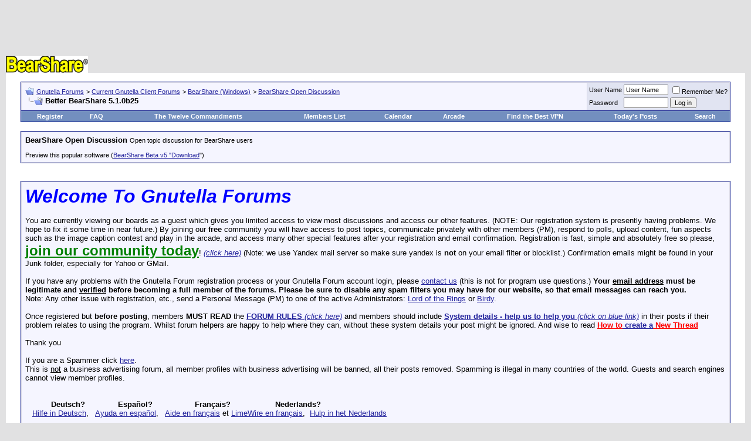

--- FILE ---
content_type: text/html; charset=ISO-8859-1
request_url: https://www.gnutellaforums.com/bearshare-open-discussion/95695-better-bearshare-5-1-0b25.html
body_size: 17686
content:
<!DOCTYPE html PUBLIC "-//W3C//DTD XHTML 1.0 Transitional//EN" "http://www.w3.org/TR/xhtml1/DTD/xhtml1-transitional.dtd"> <html xmlns="http://www.w3.org/1999/xhtml" dir="ltr" lang="en"> <head>
<base href="https://www.gnutellaforums.com/" /><!--[if IE]></base><![endif]--> <link rel="canonical" href="https://www.gnutellaforums.com/bearshare-open-discussion/95695-better-bearshare-5-1-0b25.html" /> <meta http-equiv="Content-Type" content="text/html; charset=ISO-8859-1" /> <meta name="generator" content="vBulletin 3.8.7" /> <meta name="keywords" content="Better,BearShare,5,1,0b25,auto, bearshare, installer, setup,  Better BearShare 5.1.0b25, gnutella_forums_help_assist_problems_using_and_where_download_software,limewire,frostier,wireshare,frostier,hex,bearshare,shareaza,morpheus,gnucleus,gtk-gnutella,gnucdna,qtella,napshare,xolox,blackflag,getchaman,gnutelliums, World's_Best_File_Sharing_Softwares, pirate_edition,lpe,Linux_Unix_Mac_OSX_Windows_BSD_Darwin_p2p_clients,www.bearshare.com_is_fake,torrent, BearShare.com_does_not_use_the_Gnutella_network, p2p, peer to peer, sharing_free_music_files,video, download,torrents,morpheus_ultra,connection_help,gnutella_community,artistdirect,overseers,international_crime? politicians_oversee_the_terrorist_spread_of_internet_viruses,corrupt_politicians,did_you_vote_for_such_politician_at_last_government_election?,forum_arcade_games,joke,fun,caption_contest,gnutelliums.com,limewire5,limewire4,limewire_forum,limewire_help_and_support, morpheus_forum, morpheus_5_free_installer_download, morpheus_music_download, morpheus.com, limewire.org, limewire.com, connection_fix, connect-fix, limewire_connect,frostwire_skins, frostwire_connect,Current_Events_Conspiracy_Theories_around_World, LimeWire-Java," /> <meta name="description" content="I've made today a Setup which includes: BearShare Beta - The Main Software (unconfigured, as if it was installed with the original Installer)" /> <script language="JavaScript"> 
  if (window != top) top.location.href=location.href; 
</script>  <style type="text/css" id="vbulletin_css">
/**
* vBulletin 3.8.7 CSS
* Style: 'BearShare'; Style ID: 23
*/
body
{
	background: #E1E1E2;
	color: #000000;
	font: 10pt verdana, geneva, lucida, 'lucida grande', arial, helvetica, sans-serif;
	margin: 5px 10px 10px 10px;
	padding: 0px;
}
a:link, body_alink
{
	color: #22229C;
}
a:visited, body_avisited
{
	color: #22229C;
}
a:hover, a:active, body_ahover
{
	color: #FF4400;
}
.page
{
	background: #FFFFFF;
	color: #000000;
}
td, th, p, li
{
	font: 10pt verdana, geneva, lucida, 'lucida grande', arial, helvetica, sans-serif;
}
.tborder
{
	background: #D1D1E1;
	color: #000000;
	border: 1px solid #0B198C;
}
.tcat
{
	background: #869BBF url(images/gradients/gradient_tcat.gif) repeat-x top left;
	color: #FFFFFF;
	font: bold 10pt verdana, geneva, lucida, 'lucida grande', arial, helvetica, sans-serif;
}
.tcat a:link, .tcat_alink
{
	color: #ffffff;
	text-decoration: none;
}
.tcat a:visited, .tcat_avisited
{
	color: #ffffff;
	text-decoration: none;
}
.tcat a:hover, .tcat a:active, .tcat_ahover
{
	color: #FFFF66;
	text-decoration: underline;
}
.thead
{
	background: #5C7099 url(images/gradients/gradient_thead.gif) repeat-x top left;
	color: #FFFFFF;
	font: bold 11px tahoma, verdana, geneva, lucida, 'lucida grande', arial, helvetica, sans-serif;
}
.thead a:link, .thead_alink
{
	color: #FFFFFF;
}
.thead a:visited, .thead_avisited
{
	color: #FFFFFF;
}
.thead a:hover, .thead a:active, .thead_ahover
{
	color: #FFFF00;
}
.tfoot
{
	background: #3E5C92;
	color: #E0E0F6;
}
.tfoot a:link, .tfoot_alink
{
	color: #E0E0F6;
}
.tfoot a:visited, .tfoot_avisited
{
	color: #E0E0F6;
}
.tfoot a:hover, .tfoot a:active, .tfoot_ahover
{
	color: #FFFF66;
}
.alt1, .alt1Active
{
	background: #F5F5FF;
	color: #000000;
}
.alt2, .alt2Active
{
	background: #E1E4F2;
	color: #000000;
}
.inlinemod
{
	background: #FFFFCC;
	color: #000000;
}
.wysiwyg
{
	background: #F5F5FF;
	color: #000000;
	font: 10pt verdana, geneva, lucida, 'lucida grande', arial, helvetica, sans-serif;
	margin: 5px 10px 10px 10px;
	padding: 0px;
}
.wysiwyg a:link, .wysiwyg_alink
{
	color: #22229C;
}
.wysiwyg a:visited, .wysiwyg_avisited
{
	color: #22229C;
}
.wysiwyg a:hover, .wysiwyg a:active, .wysiwyg_ahover
{
	color: #FF4400;
}
textarea, .bginput
{
	font: 10pt verdana, geneva, lucida, 'lucida grande', arial, helvetica, sans-serif;
}
.bginput option, .bginput optgroup
{
	font-size: 10pt;
	font-family: verdana, geneva, lucida, 'lucida grande', arial, helvetica, sans-serif;
}
.button
{
	font: 11px verdana, geneva, lucida, 'lucida grande', arial, helvetica, sans-serif;
}
select
{
	font: 11px verdana, geneva, lucida, 'lucida grande', arial, helvetica, sans-serif;
}
option, optgroup
{
	font-size: 11px;
	font-family: verdana, geneva, lucida, 'lucida grande', arial, helvetica, sans-serif;
}
.smallfont
{
	font: 11px verdana, geneva, lucida, 'lucida grande', arial, helvetica, sans-serif;
}
.time
{
	color: #666686;
}
.navbar
{
	font: 11px verdana, geneva, lucida, 'lucida grande', arial, helvetica, sans-serif;
}
.highlight
{
	color: #FF0000;
	font-weight: bold;
}
.fjsel
{
	background: #3E5C92;
	color: #E0E0F6;
}
.fjdpth0
{
	background: #F7F7F7;
	color: #000000;
}
.panel
{
	background: #E4E7F5 url(images/gradients/gradient_panel.gif) repeat-x top left;
	color: #000000;
	padding: 10px;
	border: 2px outset;
}
.panelsurround
{
	background: #D1D4E0 url(images/gradients/gradient_panelsurround.gif) repeat-x top left;
	color: #000000;
}
legend
{
	color: #22229C;
	font: 11px tahoma, verdana, geneva, lucida, 'lucida grande', arial, helvetica, sans-serif;
}
.vbmenu_control
{
	background: #738FBF;
	color: #FFFFFF;
	font: bold 11px tahoma, verdana, geneva, lucida, 'lucida grande', arial, helvetica, sans-serif;
	padding: 3px 6px 3px 6px;
	white-space: nowrap;
}
.vbmenu_control a:link, .vbmenu_control_alink
{
	color: #FFFFFF;
	text-decoration: none;
}
.vbmenu_control a:visited, .vbmenu_control_avisited
{
	color: #FFFFFF;
	text-decoration: none;
}
.vbmenu_control a:hover, .vbmenu_control a:active, .vbmenu_control_ahover
{
	color: #FFFFFF;
	text-decoration: underline;
}
.vbmenu_popup
{
	background: #FFFFFF;
	color: #000000;
	border: 1px solid #0B198C;
}
.vbmenu_option
{
	background: #BBC7CE;
	color: #000000;
	font: 11px verdana, geneva, lucida, 'lucida grande', arial, helvetica, sans-serif;
	white-space: nowrap;
	cursor: pointer;
}
.vbmenu_option a:link, .vbmenu_option_alink
{
	color: #22229C;
	text-decoration: none;
}
.vbmenu_option a:visited, .vbmenu_option_avisited
{
	color: #22229C;
	text-decoration: none;
}
.vbmenu_option a:hover, .vbmenu_option a:active, .vbmenu_option_ahover
{
	color: #FFFFFF;
	text-decoration: none;
}
.vbmenu_hilite
{
	background: #8A949E;
	color: #FFFFFF;
	font: 11px verdana, geneva, lucida, 'lucida grande', arial, helvetica, sans-serif;
	white-space: nowrap;
	cursor: pointer;
}
.vbmenu_hilite a:link, .vbmenu_hilite_alink
{
	color: #FFFFFF;
	text-decoration: none;
}
.vbmenu_hilite a:visited, .vbmenu_hilite_avisited
{
	color: #FFFFFF;
	text-decoration: none;
}
.vbmenu_hilite a:hover, .vbmenu_hilite a:active, .vbmenu_hilite_ahover
{
	color: #FFFFFF;
	text-decoration: none;
}
/* ***** styling for 'big' usernames on postbit etc. ***** */
.bigusername { font-size: 14pt; }

/* ***** small padding on 'thead' elements ***** */
td.thead, th.thead, div.thead { padding: 4px; }

/* ***** basic styles for multi-page nav elements */
.pagenav a { text-decoration: none; }
.pagenav td { padding: 2px 4px 2px 4px; }

/* ***** de-emphasized text */
.shade, a.shade:link, a.shade:visited { color: #777777; text-decoration: none; }
a.shade:active, a.shade:hover { color: #FF4400; text-decoration: underline; }
.tcat .shade, .thead .shade, .tfoot .shade { color: #DDDDDD; }

/* ***** define margin and font-size for elements inside panels ***** */
.fieldset { margin-bottom: 6px; }
.fieldset, .fieldset td, .fieldset p, .fieldset li { font-size: 11px; }
</style> <link rel="stylesheet" type="text/css" href="https://www.gnutellaforums.com/clientscript/vbulletin_important.css?v=387" />  <script type="text/javascript" src="https://ajax.googleapis.com/ajax/libs/yui/2.9.0/build/yahoo-dom-event/yahoo-dom-event.js?v=387"></script> <script type="text/javascript" src="https://ajax.googleapis.com/ajax/libs/yui/2.9.0/build/connection/connection-min.js?v=387"></script> <script type="text/javascript"> <!--
var SESSIONURL = "s=1b79f972ccebd1d31c2a32e2db908977&";
var SECURITYTOKEN = "guest";
var IMGDIR_MISC = "images/misc";
var vb_disable_ajax = parseInt("0", 10);
// --> </script> <script type="text/javascript" src="https://www.gnutellaforums.com/clientscript/vbulletin_global.js?v=387"></script> <script type="text/javascript" src="https://www.gnutellaforums.com/clientscript/vbulletin_menu.js?v=387"></script> <link rel="alternate" type="application/rss+xml" title="Gnutella Forums RSS Feed" href="https://www.gnutellaforums.com/external.php?type=RSS2" /> <link rel="alternate" type="application/rss+xml" title="Gnutella Forums - BearShare Open Discussion - RSS Feed" href="https://www.gnutellaforums.com/external.php?type=RSS2&amp;forumids=70" /> <title> Better BearShare 5.1.0b25</title> <script type="text/javascript" src="https://www.gnutellaforums.com/clientscript/vbulletin_post_loader.js?v=387"></script> <style type="text/css" id="vbulletin_showthread_css"> <!--
	
	#tag_edit_list { list-style:none; margin:0px; padding:0px; }
	#tag_edit_list li { float:left; display:block; width:200px; }
	#tag_edit_list li.mine { font-weight:bold; }
	
	#links div { white-space: nowrap; }
	#links img { vertical-align: middle; }
	--> </style> <link rel="stylesheet" type="text/css" href="vbseo/resources/css/vbseo_buttons.css?v=a4" />
<script type="text/javascript" src="vbseo/resources/scripts/vbseo_ui.js?v=a4"></script>

<script type="text/javascript">
 YAHOO.util.Event.onDOMReady(function (){
 	vbseoui = new vBSEO_UI();
 	vbseoui.page_init(Array('postbody','blogbit','content','postcontainer','vbseo_like_postbit'), Array("php",1));
 });
</script>

</head> <body onload=""> <script type="text/javascript">
  var _gaq = _gaq || [];
  _gaq.push(['_setAccount', 'UA-1991183-1']);
  _gaq.push(['_trackPageview']);
  (function() {
    var ga = document.createElement('script'); ga.type = 'text/javascript'; ga.async = true;
    ga.src = ('https:' == document.location.protocol ? 'https://ssl' : 'http://www') + '.google-analytics.com/ga.js';
    var s = document.getElementsByTagName('script')[0]; s.parentNode.insertBefore(ga, s);
  })();
</script>  <a name="top"></a> <div align="center"> <script type="text/javascript"><!--
google_ad_client = "pub-8499108026398986";
/* Gnutella Forums */
google_ad_slot = "0868421945";
google_ad_width = 728;
google_ad_height = 90;
//--> </script> <script type="text/javascript" src="https://pagead2.googlesyndication.com/pagead/show_ads.js"> </script> </div> <table border="0" width="100%" cellpadding="0" cellspacing="0" align="center"> <tr> <td align="left"><a href="https://www.gnutellaforums.com/" title="Gnutella Forums"><img src="https://www.gnutellaforums.com/images/bearshare.png" border="0" alt="BearShare Forums" /></a></td> <td align="right">
		&nbsp;
	</td> </tr> </table>    <div align="center"> <div class="page" style="width:100%; text-align:left"> <div style="padding:0px 25px 0px 25px" align="left"> <br />  <table class="tborder" cellpadding="6" cellspacing="1" border="0" width="100%" align="center"> <tr> <td class="alt1" width="100%"> <table cellpadding="0" cellspacing="0" border="0"> <tr valign="bottom"> <td><a href="https://www.gnutellaforums.com/bearshare-open-discussion/95695-better-bearshare-5-1-0b25.html#" onclick="history.back(1); return false;"><img src="https://www.gnutellaforums.com/images/misc/navbits_start.gif" alt="Go Back" border="0" /></a></td> <td>&nbsp;</td> <td width="100%"><span class="navbar"><a href="https://www.gnutellaforums.com/" accesskey="1">Gnutella Forums</a></span> <span class="navbar">&gt; <a href="https://www.gnutellaforums.com/current-gnutella-client-forums/">Current Gnutella Client Forums</a></span> <span class="navbar">&gt; <a href="https://www.gnutellaforums.com/bearshare-windows/">BearShare (Windows)</a></span> <span class="navbar">&gt; <a href="https://www.gnutellaforums.com/bearshare-open-discussion/">BearShare Open Discussion</a></span> </td> </tr> <tr> <td class="navbar" style="font-size:10pt; padding-top:1px" colspan="3"><a href="https://www.gnutellaforums.com/bearshare-open-discussion/95695-better-bearshare-5-1-0b25.html"><img class="inlineimg" src="https://www.gnutellaforums.com/iconimages/bearshare-open-discussion/better-bearshare-5-1-0b25_ltr.gif" alt="Better BearShare 5.1.0b25" border="0" /></a> <strong>
	 Better BearShare 5.1.0b25

</strong></td> </tr> </table> </td> <td class="alt2" nowrap="nowrap" style="padding:0px">  <form action="https://www.gnutellaforums.com/login.php?do=login" method="post" onsubmit="md5hash(vb_login_password, vb_login_md5password, vb_login_md5password_utf, 0)"> <script type="text/javascript" src="https://www.gnutellaforums.com/clientscript/vbulletin_md5.js?v=387"></script> <table cellpadding="0" cellspacing="3" border="0"> <tr> <td class="smallfont"><label for="navbar_username">User Name</label></td> <td><input type="text" class="bginput" style="font-size: 11px" name="vb_login_username" id="navbar_username" size="10" accesskey="u" tabindex="101" value="User Name" onfocus="if (this.value == 'User Name') this.value = '';" /></td> <td class="smallfont" colspan="2" nowrap="nowrap"><label for="cb_cookieuser_navbar"><input type="checkbox" name="cookieuser" value="1" tabindex="103" id="cb_cookieuser_navbar" accesskey="c" />Remember Me?</label></td> </tr> <tr> <td class="smallfont"><label for="navbar_password">Password</label></td> <td><input type="password" class="bginput" style="font-size: 11px" name="vb_login_password" id="navbar_password" size="10" tabindex="102" /></td> <td><input type="submit" class="button" value="Log in" tabindex="104" title="Enter your username and password in the boxes provided to login, or click the 'register' button to create a profile for yourself." accesskey="s" /></td> </tr> </table> <input type="hidden" name="s" value="1b79f972ccebd1d31c2a32e2db908977" /> <input type="hidden" name="securitytoken" value="guest" /> <input type="hidden" name="do" value="login" /> <input type="hidden" name="vb_login_md5password" /> <input type="hidden" name="vb_login_md5password_utf" /> </form>  </td> </tr> </table>   <table class="tborder" cellpadding="6" cellspacing="0" border="0" width="100%" align="center" style="border-top-width:0px"> <tr align="center"> <td class="vbmenu_control"><a href="https://www.gnutellaforums.com/register.php" rel="nofollow">Register</a></td> <td class="vbmenu_control"><a href="https://www.gnutellaforums.com/faq.php" accesskey="5">FAQ</a></td> <td class="vbmenu_control"><a href="https://www.gnutellaforums.com/open-discussion-topics/announcements.html">The Twelve Commandments</a></td> <td class="vbmenu_control"><a href="https://www.gnutellaforums.com/members/list/">Members List</a></td> <td class="vbmenu_control"><a href="https://www.gnutellaforums.com/calendar.php">Calendar</a></td> <td class="vbmenu_control"><a href="https://www.gnutellaforums.com/arcade.php">Arcade</a></td> <td class="vbmenu_control"><a href="https://www.vpnreports.com/">Find the Best VPN</a></td> <td class="vbmenu_control"><a href="https://www.gnutellaforums.com/search.php?do=getdaily" accesskey="2">Today's Posts</a></td> <td id="navbar_search" class="vbmenu_control"><a href="https://www.gnutellaforums.com/search.php" accesskey="4" rel="nofollow">Search</a> </td> </tr> </table>  <br /> <table class="tborder" cellpadding="6" cellspacing="1" border="0" width="100%" align="center"> <tr> <td class="alt1" width="100%"><strong>BearShare Open Discussion</strong> <span class="smallfont">Open topic discussion for BearShare users

<br ><br >Preview this popular software (<a href="https://www.gnutellaforums.com/host-connections/92842-technique-connecting-bearshare.html">BearShare Beta v5 "Download</a>")</span></td> </tr> </table> <br />   <div class="vbmenu_popup" id="navbar_search_menu" style="display:none"> <table cellpadding="4" cellspacing="1" border="0"> <tr> <td class="thead">Search Forums</td> </tr> <tr> <td class="vbmenu_option" title="nohilite"> <form action="https://www.gnutellaforums.com/search.php?do=process" method="post"> <input type="hidden" name="do" value="process" /> <input type="hidden" name="quicksearch" value="1" /> <input type="hidden" name="childforums" value="1" /> <input type="hidden" name="exactname" value="1" /> <input type="hidden" name="s" value="1b79f972ccebd1d31c2a32e2db908977" /> <input type="hidden" name="securitytoken" value="guest" /> <div><input type="text" class="bginput" name="query" size="25" tabindex="1001" /><input type="submit" class="button" value="Go" tabindex="1004" /></div> <div style="margin-top:6px"> <label for="rb_nb_sp0"><input type="radio" name="showposts" value="0" id="rb_nb_sp0" tabindex="1002" checked="checked" />Show Threads</label>
						&nbsp;
						<label for="rb_nb_sp1"><input type="radio" name="showposts" value="1" id="rb_nb_sp1" tabindex="1003" />Show Posts</label> </div> </form> </td> </tr> <tr> <td class="vbmenu_option"><a href="https://www.gnutellaforums.com/search.php" accesskey="4" rel="nofollow">Advanced Search</a></td> </tr> </table> </div>    <div class="vbmenu_popup" id="pagenav_menu" style="display:none"> <table cellpadding="4" cellspacing="1" border="0"> <tr> <td class="thead" nowrap="nowrap">Go to Page...</td> </tr> <tr> <td class="vbmenu_option" title="nohilite"> <form action="https://www.gnutellaforums.com/" method="get" onsubmit="return this.gotopage()" id="pagenav_form"> <input type="text" class="bginput" id="pagenav_itxt" style="font-size:11px" size="4" /> <input type="button" class="button" id="pagenav_ibtn" value="Go" /> </form> </td> </tr> </table> </div>   <!-- google_ad_section_start(weight=ignore) -->  <br /> <table class="tborder" cellpadding="6" cellspacing="1" border="0" width="100%" align="center"> <tr> <td class="alt1"> <font face="arial"><font size="6"><b><i><font color="blue">Welcome To Gnutella Forums</font></i></b></font><br /><br />
You are currently viewing our boards as a guest which gives you limited access to view most discussions and access our other features. (NOTE: Our registration system is presently having problems. We hope to fix it  some time in near future.) By joining our <strong>free</strong> community you will have access to post topics, communicate privately with other members (PM), respond to polls, upload content, fun aspects such as the image caption contest and play in the arcade, and access many other special features after your registration and email confirmation. Registration is fast, simple and absolutely free so please, <a href="https://www.gnutellaforums.com/register.php"><strong><font size="5"><font color="green">join our community today</font></font></strong></a>!  <a href="https://www.gnutellaforums.com/register.php"><i>(click here)</i></a> (Note: we use Yandex mail server so make sure yandex is <b>not</b> on your email filter or blocklist.) Confirmation emails might be found in your Junk folder, especially for Yahoo or GMail.<br /><br />

If you have any problems with the Gnutella Forum  registration process or your Gnutella Forum account login, please <a href="https://www.gnutellaforums.com/sendmessage.phps=1b79f972ccebd1d31c2a32e2db908977&amp;">contact us</a> (this is not for program use questions.)  <b>Your <u>email address</u> must be legitimate and <u>verified</u> before becoming a full member of the forums. Please be sure to disable any spam filters you may have for our website, so that email messages can reach you.</b> <br />Note: Any other issue with registration, etc., send a Personal Message (PM) to one of the active Administrators: <A rel="nofollow" HREF="https://www.gnutellaforums.com/private.php?do=newpm&amp;u=26490">Lord of the Rings</A> or <A rel="nofollow" HREF="https://www.gnutellaforums.com/private.php?do=newpm&amp;u=29749">Birdy</A>.

<br /><br /> Once registered but <strong>before posting</strong>, members <strong>MUST READ</strong> the <a href="https://www.gnutellaforums.com/open-discussion-topics/announcements.html"><strong>FORUM RULES </strong><i>(click here)</i></a> and members should include <a href="https://www.gnutellaforums.com/new-phex-users/91296-system-details-help-us-help-you-provide-these-details-when-you-post.html"><strong>System details - help us to help you</strong> <i>(click on blue link)</i></a> in their posts if their problem relates to using the program.   Whilst forum helpers are happy to help where they can, without these system details your post might be ignored.   And wise to read <a href="https://www.gnutellaforums.com/site-feedback/71632-how-create-new-thread.html"><b><font color="red">How to</font> create a<font color="red"> New Thread</font></b></a> <br /><br />Thank you
<br /> <br />If you are a Spammer click  <A  HREF="http://faluninfo.net/">here</A>.
<br />This is <u>not</u> a business advertising forum, all member profiles with business advertising will be banned, all their posts removed. Spamming is illegal in many countries of the world. Guests and search engines cannot view member profiles.</font> <br /><br /><br />

&nbsp;&nbsp;&nbsp;&nbsp;&nbsp;&nbsp;&nbsp;&nbsp;&nbsp;&nbsp;  <b> Deutsch? </b> &nbsp;&nbsp;&nbsp;&nbsp;&nbsp;&nbsp;&nbsp;&nbsp;&nbsp;&nbsp;&nbsp;&nbsp;  <b> Español? </b> &nbsp;&nbsp;&nbsp;&nbsp;&nbsp;&nbsp;&nbsp;&nbsp;&nbsp;&nbsp;&nbsp;&nbsp;&nbsp; &nbsp;&nbsp;  <b> Français? </b> &nbsp;&nbsp;&nbsp;&nbsp;&nbsp;&nbsp;&nbsp;&nbsp;&nbsp;&nbsp;&nbsp;&nbsp;&nbsp; &nbsp; &nbsp;  <b> Nederlands?</b><br /> 
&nbsp;&nbsp; <A  HREF="http://gnutellaforums.com/forumdisplay.php?s=&forumid=78/">Hilfe in Deutsch</A>, &nbsp; 
<A  HREF="http://gnutellaforums.com/forumdisplay.php?s=&forumid=79/">Ayuda en español</A>, &nbsp; 
<A  HREF="http://gnutellaforums.com/forumdisplay.php?s=&forumid=77/">Aide en français</A>   et   <A HREF="https://www.gnutellaforums.com/fran-ais/97363-lw-version-nouvelle-mise-jour-des-liens-du-18-03-2011-a.html">LimeWire en français</A>,&nbsp; 
<A  HREF="http://gnutellaforums.com/forumdisplay.php?s=&forumid=82/">Hulp in het Nederlands</A> <br /><br /> <font size="5"><b>Forum Rules</b></font><br /> <br /> <b>Support Forums</b><br /> <br />
Before you post to one of the specific Client Help and Support Conferences in Gnutella Client Forums  please look through other threads and <font color="red">Stickies</font> that may answer your questions. Most problems are not new. The <A HREF="https://www.gnutellaforums.com/search.php">Search function</A> is most useful. Also the <font color="red">red Stickies</font> have answers to the most commonly asked questions. (over 90 percent).<br /> <u>If</u> your problem is not resolved by a search of the forums, please take the next step and post in the appropriate forum. There are many members who will be glad to help.<br />
If you are new to the world of file sharing please do not be shy! Everyone was ‘new’ when they first started.<br /> <br />
When posting, please include details for: <br /> <b>&#61623;</b> Your Operating System ....... <b>&#61623;</b> Your <u>version</u> of your Gnutella Client (* this is important for helping solve problems) ....... <b>&#61623;</b> Your Internet connection (56K, Cable, DSL) ....... <b>&#61623;</b> The exact error message, if one pops up<br /> <b>&#61623;</b> Any other relevant information that you think may help ....... <b>&#61623;</b> Try to make your post descriptive, specific, and clear so members can quickly and efficiently help you. To aid helpers in solving download/upload problems, LimeWire and Frostwire users must specify whether they are downloading a torrent file or a file from the Gnutella network. <br /> <b>&#61623;</b> Members  need to supply these details >>> <A HREF="https://www.gnutellaforums.com/new-phex-users/91296-system-details-help-us-help-you-provide-these-details-when-you-post.html"><b>System details - help us to help you</b> <i>(click on blue link)</i></A><br /> <br /> <br /> <b>Moderators</b><br /> <br />
There are senior members on the forums who serve as Moderators. These volunteers keep the board organized and moving.<br />
Moderators are authorized to: (in order of increasing severity) <br /> <b>&#61623;</b> Move posts to the correct forums. Many times, members post in the wrong forum. These off-topic posts may impede the normal operation of the forum.<br /> <b>&#61623;</b> Edit posts. Moderators will edit posts that are offensive or break any of the House Rules.<br /> <b>&#61623;</b> Delete posts. Posts that cannot be edited to comply with the House Rules will be deleted.<br /> <b>&#61623;</b> Restrict members. This is one of the last punishments before a member is banned. Restrictions may include placing all new posts in a moderation queue or temporarily banning the offender.<br /> <b>&#61623;</b> Ban members. The most severe punishment. Three or more moderators or administrators must agree to the ban for this action to occur. Banning is reserved for very severe offenses and members who, after many warnings, fail to comply with the House Rules. Banning is permanent. Bans cannot be removed by the moderators and probably won't be removed by the administration. <br /> <br /> <br /> <font size="4"><b>The Rules</b></font><br /> <br /> <b>1.</b> Warez, copyright violation, or any other illegal activity may NOT be linked or expressed in any form. Topics discussing techniques for violating these laws and messages containing locations of web sites or other servers hosting illegal content will be silently removed. Multiple offenses will result in consequences. File names are not required to discuss your issues. If filenames are copyright then do not belong on these forums & will be edited out or post removed. Picture sample attachments in posts must not include copyright infringement.<br /> <br /> <b>2.</b> Spamming and excessive advertising will not be tolerated. Commercial advertising is not allowed in any form, including using in signatures.<br /> <br /> <b>3.</b> There will be no excessive use of profanity in any forum.<br /> <br /> <b>4.</b> There will be no racial, ethnic, or gender based insults, or any other personal attacks.<br /> <br /> <b>5.</b> Pictures may be attached to posts and signatures if they are not sexually explicit or offensive. Picture sample attachments in posts must not include copyright infringement.<br /> <br /> <b>6.</b> <u>Remember to post in the correct forum</u>. Take your time to look at other threads and see where your post will go. If your post is placed in the wrong forum it will be moved by a moderator.   There are specific Gnutella Client sections for LimeWire, Phex, FrostWire, BearShare, Gnucleus, Morpheus, and many more. Please choose the correct section for your problem.<br /> <br /> <b>7.</b> If you see a post in the wrong forum or in violation of the House Rules, please contact a moderator via Private Message or the "Report this post to a moderator" link at the bottom of every post. Please do not respond directly to the member - a moderator will do what is required.<br /> <br /> <b>8.</b> Any impersonation of a forum member in any mode of communication is strictly prohibited and will result in banning.<br /> <br /> <b>9.</b> Multiple copies of the same post will not be tolerated. Post your question, comment, or complaint only once. There is no need to express yourself more than once. Duplicate posts will be deleted with little or no warning. Keep in mind a <A HREF="https://www.gnutellaforums.com/site-feedback/71632-how-create-new-thread-your-first-post-how-start.html#post325519">forum censor may temporarily automatically hold up your post</A>, if you do not see your post, do not post again, it will be dealt with by a moderator within a reasonable time.  Authors of multiple copies of same post may be dealt with by moderators within their discrete judgment at the time which may result in warning or infraction points, depending on severity as adjudged by the moderators online. <br /> <br /> <b>10.</b> Posts should have <b>descriptive topics</b>. Vague titles such as "Help!", "Why?", and the like may not get enough attention to the contents.<br /> <br /> <b>11. </b>Do not divulge anyone's personal information in the forum, not even your own. This includes e-mail addresses, IP addresses, age, house address, and any other distinguishing information. Don´t use eMail addresses in your nick. Reiterating, do not post your email address in posts. This is for your own protection.<br /> <br /> <b>12.</b> <A HREF="https://www.gnutellaforums.com/site-feedback/86790-new-avatars-members-use-forums-how-add-avatar-picture-your-profile.html#post325062">Signatures</A> may be used as long as they are not offensive or sexually explicit  or used for commercial advertising. Commercial weblinks cannot be used under any circumstances and will result in an immediate ban.<br /><br /> <b>13.</b> Dual accounts are not allowed. Cannot explain this more simply. Attempts to set up dual accounts will most likely result in a banning of all forum accounts.<br /> <br /> <b>14.</b> Video links may only be posted after you have a tally of two forum posts. Video link posting with less than a 2 post tally are considered as spam. Video link posting with less than a 2 post tally are considered as spam.<br /> <br /> <b>15.</b> Failure to show that you have read the forum rules may result in forum rules breach infraction points or warnings awarded against you which may later total up to an automatic temporary or permanent ban.  Supplying system details is a prerequisite in most cases, particularly with connection or installation issues.<br /> <br />
Violation of any of these rules will bring consequences, determined on a case-by-case basis. <br /> <br /> <br /> <font size="4"><b>Thank You! </b></font> 
Thanks for taking the time to read these forum guidelines. We hope your visit is helpful and mutually beneficial to the entire community.<br /> <br /> </td> </tr> </table>  <!-- google_ad_section_end -->  <br /> <a name="poststop" id="poststop"></a><div id="vbseo-likes"> <span class="vbseo-likes-count" onclick="vbseoui.tree_dropdown()"><img src="https://www.gnutellaforums.com/vbseo/resources/images/forum/vbseo_likes_heart.png" class="vbseo-likes-count-image" alt="Like Tree" />1<em>Likes</em></span> <div id="liketree_1.95695" class="vbseo-likes-container"> <ul class="vbseo-likes-tabs"> <li><a href="https://www.gnutellaforums.com/bearshare-open-discussion/95695-better-bearshare-5-1-0b25.html#" onclick="return vbseoui.treetab_click(0)">Top</a></li> <li><a href="https://www.gnutellaforums.com/bearshare-open-discussion/95695-better-bearshare-5-1-0b25.html#" onclick="return vbseoui.treetab_click(1)">All</a></li> <li><a href="https://www.gnutellaforums.com/bearshare-open-discussion/95695-better-bearshare-5-1-0b25.html#" onclick="return vbseoui.treetab_click(2)">This Page</a></li> <li class="vbseo-likes-fusion"></li> </ul> <ul class="vbseo-likes-list"> </ul> </div> </div> <script type="text/javascript">
var vbseoui_pageids = "355203,355245,355251,355253,355255,355265,355269,355279,355283,355285";
</script><br />  <table cellpadding="0" cellspacing="0" border="0" width="100%" style="margin-bottom:3px"> <tr valign="bottom"> <td class="smallfont"><a href="https://www.gnutellaforums.com/newreply.php?do=newreply&amp;noquote=1&amp;p=355203" rel="nofollow"><img src="https://www.gnutellaforums.com/images/buttons/reply.gif" alt="Reply" border="0" /></a></td> <td align="right"><div class="pagenav" align="right"> <table class="tborder" cellpadding="3" cellspacing="1" border="0"> <tr> <td class="vbmenu_control" style="font-weight:normal">Page 1 of 2</td> <td class="alt2"><span class="smallfont" title="Showing results 1 to 10 of 15"><strong>1</strong></span></td> <td class="alt1"><a class="smallfont" href="https://www.gnutellaforums.com/bearshare-open-discussion/95695-better-bearshare-5-1-0b25-2.html" title="Show results 11 to 15 of 15">2</a></td> <td class="alt1"><a rel="next" class="smallfont" href="https://www.gnutellaforums.com/bearshare-open-discussion/95695-better-bearshare-5-1-0b25-2.html" title="Next Page - Results 11 to 15 of 15">&gt;</a></td> <td class="vbmenu_control" title="showthread.php?s=1b79f972ccebd1d31c2a32e2db908977&amp;t=95695"><a name="PageNav"></a></td> </tr> </table> </div></td> </tr> </table>   <table class="tborder" cellpadding="6" cellspacing="1" border="0" width="100%" align="center" style="border-bottom-width:0px"> <tr> <td class="tcat" width="100%"> <div class="smallfont">
		
		&nbsp;
		</div> </td> <td class="vbmenu_control" id="linkbacktools" nowrap="nowrap"> <a rel="nofollow" href="https://www.gnutellaforums.com/bearshare-open-discussion/95695-better-bearshare-5-1-0b25.html?nojs=1#links">LinkBack</a> <script type="text/javascript"> vbmenu_register("linkbacktools"); </script> </td> <td class="vbmenu_control" id="threadtools" nowrap="nowrap"> <a rel="nofollow" href="https://www.gnutellaforums.com/bearshare-open-discussion/95695-better-bearshare-5-1-0b25.html?nojs=1#goto_threadtools">Thread Tools</a> <script type="text/javascript"> vbmenu_register("threadtools"); </script> </td> <td class="vbmenu_control" id="displaymodes" nowrap="nowrap"> <a rel="nofollow" href="https://www.gnutellaforums.com/bearshare-open-discussion/95695-better-bearshare-5-1-0b25.html?nojs=1#goto_displaymodes">Display Modes</a> <script type="text/javascript"> vbmenu_register("displaymodes"); </script> </td> </tr> </table>   </div> </div> </div>   <div id="posts">  <div align="center"> <div class="page" style="width:100%; text-align:left"> <div style="padding:0px 25px 0px 25px" align="left"> <div id="edit355203" style="padding:0px 0px 6px 0px">  <table class="tborder vbseo_like_postbit" id="post355203" cellpadding="6" cellspacing="1" border="0" width="100%" align="center"> <tr> <td class="thead" > <div class="normal" style="float:right">
			&nbsp;
			#<a href="https://www.gnutellaforums.com/355203-post1.html" target="new"  id="postcount355203" name="1"><strong>1</strong></a> (<b><a href="https://www.gnutellaforums.com/bearshare-open-discussion/95695-better-bearshare-5-1-0b25.html#post355203" title="Link to this Post">permalink</a></b>) &nbsp;
			
			
			
			
			
		</div> <div class="normal">  <a name="post355203"><img class="inlineimg" src="https://www.gnutellaforums.com/images/statusicon/post_old.gif" alt="Old" border="0" /></a>
			
				June 5th, 2010
			
			
			 </div> </td> </tr> <tr> <td class="alt2" style="padding:0px">  <table cellpadding="0" cellspacing="6" border="0" width="100%"> <tr> <td class="alt2"><a rel="nofollow" href="https://www.gnutellaforums.com/members/ayra.html"><img src="https://www.gnutellaforums.com/customavatars/avatar224535_9.gif" width="32" height="32" alt="ayra's Avatar" border="0" /></a></td> <td nowrap="nowrap"> <div id="postmenu_355203"> <a rel="nofollow" class="bigusername" href="https://www.gnutellaforums.com/members/ayra.html"><!-- google_ad_section_start(weight=ignore) -->ayra<!-- google_ad_section_end --></a> <img class="inlineimg" src="https://www.gnutellaforums.com/images/statusicon/user_offline.gif" alt="ayra is offline" border="0" /> </div> <div class="smallfont">Disciple</div> </td> <td width="100%">&nbsp;</td> <td valign="top" nowrap="nowrap"> <div class="smallfont"> <div>Join Date: June 20th, 2009</div> <div>Location: Switzerland</div> <div>
						Posts: 10
					</div> <div><span id="repdisplay_355203_224535"><img class="inlineimg" src="https://www.gnutellaforums.com/images/reputation/reputation_pos.gif" alt="ayra is flying high" border="0" /></span></div> <div> </div> </div> </td> </tr> </table>  </td> </tr> <tr> <td class="alt1" id="td_post_355203">   <div class="smallfont"> <img class="inlineimg" src="/images/icons/icon10.gif" alt="Talking" border="0" /> <strong><!-- google_ad_section_start -->Better BearShare 5.1.0b25<!-- google_ad_section_end --></strong> </div> <hr size="1" style="color:#D1D1E1; background-color:#D1D1E1" />   <div id="post_message_355203"> <!-- google_ad_section_start -->I've made today a Setup which includes:<ul><li><b>BearShare Beta</b> - The Main Software (unconfigured, as if it was installed with the original Installer)</li> <li><b>BearShare Run Utility</b> - A Special Utility, while Bearstart resets the System Time, so every Application will get the Wrong Time for a few Seconds, this Utility just changes the Time for bearshare not affecting other Applications. (<font color="Red">Does not even needs administrative Rights to work</font>)</li> <li><b>Connection Cache</b> - The newest connection Cache Files</li> </ul>The User does not needs to copy or change anything manually, everything is done with the Installer.<br />
Please note that you still need to activate the &quot;Forced Ultrapeer&quot; in the Settings.<br />
Download from <b><a href="https://ayra.ch/apps/default.asp?show=70" target="_blank">HERE</a></b> &lt;-- I've hosted it on my Server so there is no Download limit or a wait time, the Download is SSL secured.<br />
If you like to have the direct Link, <a href="https://ayra.ch/apps/bin/BearShare_setup.exe" target="_blank">here it is</a><br /> <br />
For the Time changing Utility, refer to <a href="http://www.nirsoft.net/utils/run_as_date.html" target="_blank">RunAsDate - Run a program with the specified date/time</a>. There you'll also find the x64 Build, just replace the BearRun.exe with the x64 Version (this Fix is untested)<br /> <font color="Red">The Installer already contains the x86 Build of RunAsDate, if you have a 32 Bit OS, you do not need to change anything, just launch BearShare from one of the shrtcuts created.</font><br /> <br />
Hope this makes your Life easier!<br /> <br />
I've verified it with &quot;Microsoft Security Essentials&quot; and &quot;Symantec endpoint protection&quot;.<br />
The Author of RunAsDate writes: <i>AVG Antivirus reports that RunAsDate is infected with &quot;Trojan horse Generic 10.THK&quot;.</i><br />
I am not sure if this issue is already solved.<br /> <br />
No Files were changed and all still have the original checksum (except the connection cache which was replaced with a new one)<br /> <br />
Tested under Windows XP and Windows 7 (both 32 Bit x86)<br /> <font color="Red"><br /> <b>IMPORTANT!</b><br />
Windows Vista/Windows 7 users need to do the folowing:<br />
Right Click the Bearshare Icon on the Desktop and select Properties.<br />
On the Compatibility Tab, select &quot;Run as Administrator&quot;.<br />
If you do not do this you'll have to configure Bearshare every Time it Runs<br /> </font><!-- google_ad_section_end --> </div>  <div class="vbseo_buttons" id="lkbtn_1.95695.355203"> <div class="alt2 vbseo_liked" style="display:none"></div> </div>  <div class="smallfont"> <hr size="1" style="color:#D1D1E1; background-color:#D1D1E1" /> <em>
					
						Last edited by ayra; July 12th, 2010 at <span class="time">03:35 AM</span>.
					
					
						Reason: Important Information added
					
				</em> </div>  <div style="margin-top: 10px" align="right">  <a href="https://www.gnutellaforums.com/newreply.php?do=newreply&amp;p=355203" rel="nofollow"><img src="https://www.gnutellaforums.com/images/buttons/quote.gif" alt="Reply With Quote" border="0" /></a>  </div>  </td> </tr> </table>   </div> </div> </div> </div>    <div align="center"> <div class="page" style="width:100%; text-align:left"> <div style="padding:0px 25px 0px 25px" align="left"> <div id="edit355245" style="padding:0px 0px 6px 0px">  <table class="tborder vbseo_like_postbit" id="post355245" cellpadding="6" cellspacing="1" border="0" width="100%" align="center"> <tr> <td class="thead" > <div class="normal" style="float:right">
			&nbsp;
			#<a href="https://www.gnutellaforums.com/355245-post2.html" target="new"  id="postcount355245" name="2"><strong>2</strong></a> (<b><a href="https://www.gnutellaforums.com/bearshare-open-discussion/95695-better-bearshare-5-1-0b25.html#post355245" title="Link to this Post">permalink</a></b>) &nbsp;
			
			
			
			
			
		</div> <div class="normal">  <a name="post355245"><img class="inlineimg" src="https://www.gnutellaforums.com/images/statusicon/post_old.gif" alt="Old" border="0" /></a>
			
				June 7th, 2010
			
			
			 </div> </td> </tr> <tr> <td class="alt2" style="padding:0px">  <table cellpadding="0" cellspacing="6" border="0" width="100%"> <tr> <td nowrap="nowrap"> <div id="postmenu_355245"> <a rel="nofollow" class="bigusername" href="https://www.gnutellaforums.com/members/gwill.html"><!-- google_ad_section_start(weight=ignore) -->gwill<!-- google_ad_section_end --></a> <img class="inlineimg" src="https://www.gnutellaforums.com/images/statusicon/user_offline.gif" alt="gwill is offline" border="0" /> </div> <div class="smallfont">Apprentice</div> </td> <td width="100%">&nbsp;</td> <td valign="top" nowrap="nowrap"> <div class="smallfont"> <div>Join Date: October 23rd, 2007</div> <div>
						Posts: 8
					</div> <div><span id="repdisplay_355245_138952"><img class="inlineimg" src="https://www.gnutellaforums.com/images/reputation/reputation_pos.gif" alt="gwill is flying high" border="0" /></span></div> <div> </div> </div> </td> </tr> </table>  </td> </tr> <tr> <td class="alt1" id="td_post_355245">   <div class="smallfont"> <img class="inlineimg" src="https://www.gnutellaforums.com/images/icons/icon1.gif" alt="Default" border="0" /> </div> <hr size="1" style="color:#D1D1E1; background-color:#D1D1E1" />   <div id="post_message_355245"> <!-- google_ad_section_start -->down loaded this file. installer has a virus.<!-- google_ad_section_end --> </div>  <div class="vbseo_buttons" id="lkbtn_1.95695.355245"> <div class="alt2 vbseo_liked" style="display:none"></div> </div> <div style="margin-top: 10px" align="right">  <a href="https://www.gnutellaforums.com/newreply.php?do=newreply&amp;p=355245" rel="nofollow"><img src="https://www.gnutellaforums.com/images/buttons/quote.gif" alt="Reply With Quote" border="0" /></a>  </div>  </td> </tr> </table>   </div> </div> </div> </div>    <div align="center"> <div class="page" style="width:100%; text-align:left"> <div style="padding:0px 25px 0px 25px" align="left"> <div id="edit355251" style="padding:0px 0px 6px 0px">  <table class="tborder vbseo_like_postbit" id="post355251" cellpadding="6" cellspacing="1" border="0" width="100%" align="center"> <tr> <td class="thead" > <div class="normal" style="float:right">
			&nbsp;
			#<a href="https://www.gnutellaforums.com/355251-post3.html" target="new"  id="postcount355251" name="3"><strong>3</strong></a> (<b><a href="https://www.gnutellaforums.com/bearshare-open-discussion/95695-better-bearshare-5-1-0b25.html#post355251" title="Link to this Post">permalink</a></b>) &nbsp;
			
			
			
			
			
		</div> <div class="normal">  <a name="post355251"><img class="inlineimg" src="https://www.gnutellaforums.com/images/statusicon/post_old.gif" alt="Old" border="0" /></a>
			
				June 7th, 2010
			
			
			 </div> </td> </tr> <tr> <td class="alt2" style="padding:0px">  <table cellpadding="0" cellspacing="6" border="0" width="100%"> <tr> <td class="alt2"><a rel="nofollow" href="https://www.gnutellaforums.com/members/ayra.html"><img src="https://www.gnutellaforums.com/customavatars/avatar224535_9.gif" width="32" height="32" alt="ayra's Avatar" border="0" /></a></td> <td nowrap="nowrap"> <div id="postmenu_355251"> <a rel="nofollow" class="bigusername" href="https://www.gnutellaforums.com/members/ayra.html"><!-- google_ad_section_start(weight=ignore) -->ayra<!-- google_ad_section_end --></a> <img class="inlineimg" src="https://www.gnutellaforums.com/images/statusicon/user_offline.gif" alt="ayra is offline" border="0" /> </div> <div class="smallfont">Disciple</div> </td> <td width="100%">&nbsp;</td> <td valign="top" nowrap="nowrap"> <div class="smallfont"> <div>Join Date: June 20th, 2009</div> <div>Location: Switzerland</div> <div>
						Posts: 10
					</div> <div><span id="repdisplay_355251_224535"><img class="inlineimg" src="https://www.gnutellaforums.com/images/reputation/reputation_pos.gif" alt="ayra is flying high" border="0" /></span></div> <div> </div> </div> </td> </tr> </table>  </td> </tr> <tr> <td class="alt1" id="td_post_355251">   <div class="smallfont"> <img class="inlineimg" src="https://www.gnutellaforums.com/images/icons/icon1.gif" alt="Default" border="0" /> <strong><!-- google_ad_section_start -->Virus<!-- google_ad_section_end --></strong> </div> <hr size="1" style="color:#D1D1E1; background-color:#D1D1E1" />   <div id="post_message_355251"> <!-- google_ad_section_start -->As written above, the Installer contains the RunAsDate Executable which causes a false Positive alert on some AntiVirus Systems.<br />
Please tell me the Anti Virus you are using and post some information from the Alert Dialog and I try to solve the issue.<!-- google_ad_section_end --> </div>  <div class="vbseo_buttons" id="lkbtn_1.95695.355251"> <div class="alt2 vbseo_liked" style="display:none"></div> </div> <div style="margin-top: 10px" align="right">  <a href="https://www.gnutellaforums.com/newreply.php?do=newreply&amp;p=355251" rel="nofollow"><img src="https://www.gnutellaforums.com/images/buttons/quote.gif" alt="Reply With Quote" border="0" /></a>  </div>  </td> </tr> </table>   </div> </div> </div> </div>    <div align="center"> <div class="page" style="width:100%; text-align:left"> <div style="padding:0px 25px 0px 25px" align="left"> <div id="edit355253" style="padding:0px 0px 6px 0px">  <table class="tborder vbseo_like_postbit" id="post355253" cellpadding="6" cellspacing="1" border="0" width="100%" align="center"> <tr> <td class="thead" > <div class="normal" style="float:right">
			&nbsp;
			#<a href="https://www.gnutellaforums.com/355253-post4.html" target="new"  id="postcount355253" name="4"><strong>4</strong></a> (<b><a href="https://www.gnutellaforums.com/bearshare-open-discussion/95695-better-bearshare-5-1-0b25.html#post355253" title="Link to this Post">permalink</a></b>) &nbsp;
			
			
			
			
			
		</div> <div class="normal">  <a name="post355253"><img class="inlineimg" src="https://www.gnutellaforums.com/images/statusicon/post_old.gif" alt="Old" border="0" /></a>
			
				June 7th, 2010
			
			
			 </div> </td> </tr> <tr> <td class="alt2" style="padding:0px">  <table cellpadding="0" cellspacing="6" border="0" width="100%"> <tr> <td class="alt2"><a rel="nofollow" href="https://www.gnutellaforums.com/members/sleepless.html"><img src="https://www.gnutellaforums.com/customavatars/avatar59543_13.gif" width="97" height="100" alt="Sleepless's Avatar" border="0" /></a></td> <td nowrap="nowrap"> <div id="postmenu_355253"> <a rel="nofollow" class="bigusername" href="https://www.gnutellaforums.com/members/sleepless.html"><!-- google_ad_section_start(weight=ignore) -->Sleepless<!-- google_ad_section_end --></a> <img class="inlineimg" src="https://www.gnutellaforums.com/images/statusicon/user_offline.gif" alt="Sleepless is offline" border="0" /> </div> <div class="smallfont">ReTired</div> </td> <td width="100%">&nbsp;</td> <td valign="top" nowrap="nowrap"> <div class="smallfont"> <div>Join Date: January 1st, 2006</div> <div>Location: Unknown</div> <div>
						Posts: 3,121
					</div> <div><span id="repdisplay_355253_59543"><img class="inlineimg" src="https://www.gnutellaforums.com/images/reputation/reputation_pos.gif" alt="Sleepless is just really nice" border="0" /></span></div> <div> </div> </div> </td> </tr> </table>  </td> </tr> <tr> <td class="alt1" id="td_post_355253">   <div class="smallfont"> <img class="inlineimg" src="https://www.gnutellaforums.com/images/icons/icon1.gif" alt="Default" border="0" /> </div> <hr size="1" style="color:#D1D1E1; background-color:#D1D1E1" />   <div id="post_message_355253"> <!-- google_ad_section_start -->What virus and using which scanner/antivirus?<br /> <br /> <a href="https://www.gnutellaforums.com/attachments/bearshare-open-discussion/5237d1275933671-better-bearshare-5-1-0b25-whatvirus.png" rel="Lightbox_355253" id="attachment5237" target="_blank"><img src="https://www.gnutellaforums.com/attachments/bearshare-open-discussion/5237d1591498398t-better-bearshare-5-1-0b25-whatvirus.png" class="thumbnail" border="0" alt="Better BearShare 5.1.0b25-whatvirus.png" style="margin: 2px" /></a><!-- google_ad_section_end --> </div>   <div style="padding:6px"> </div>  <div class="vbseo_buttons" id="lkbtn_1.95695.355253"> <div class="alt2 vbseo_liked" style="display:none"></div> </div> <div style="margin-top: 10px" align="right">  <a href="https://www.gnutellaforums.com/newreply.php?do=newreply&amp;p=355253" rel="nofollow"><img src="https://www.gnutellaforums.com/images/buttons/quote.gif" alt="Reply With Quote" border="0" /></a>  </div>  </td> </tr> </table>   </div> </div> </div> </div>    <div align="center"> <div class="page" style="width:100%; text-align:left"> <div style="padding:0px 25px 0px 25px" align="left"> <div id="edit355255" style="padding:0px 0px 6px 0px">  <table class="tborder vbseo_like_postbit" id="post355255" cellpadding="6" cellspacing="1" border="0" width="100%" align="center"> <tr> <td class="thead" > <div class="normal" style="float:right">
			&nbsp;
			#<a href="https://www.gnutellaforums.com/355255-post5.html" target="new"  id="postcount355255" name="5"><strong>5</strong></a> (<b><a href="https://www.gnutellaforums.com/bearshare-open-discussion/95695-better-bearshare-5-1-0b25.html#post355255" title="Link to this Post">permalink</a></b>) &nbsp;
			
			
			
			
			
		</div> <div class="normal">  <a name="post355255"><img class="inlineimg" src="https://www.gnutellaforums.com/images/statusicon/post_old.gif" alt="Old" border="0" /></a>
			
				June 7th, 2010
			
			
			 </div> </td> </tr> <tr> <td class="alt2" style="padding:0px">  <table cellpadding="0" cellspacing="6" border="0" width="100%"> <tr> <td class="alt2"><a rel="nofollow" href="https://www.gnutellaforums.com/members/ayra.html"><img src="https://www.gnutellaforums.com/customavatars/avatar224535_9.gif" width="32" height="32" alt="ayra's Avatar" border="0" /></a></td> <td nowrap="nowrap"> <div id="postmenu_355255"> <a rel="nofollow" class="bigusername" href="https://www.gnutellaforums.com/members/ayra.html"><!-- google_ad_section_start(weight=ignore) -->ayra<!-- google_ad_section_end --></a> <img class="inlineimg" src="https://www.gnutellaforums.com/images/statusicon/user_offline.gif" alt="ayra is offline" border="0" /> </div> <div class="smallfont">Disciple</div> </td> <td width="100%">&nbsp;</td> <td valign="top" nowrap="nowrap"> <div class="smallfont"> <div>Join Date: June 20th, 2009</div> <div>Location: Switzerland</div> <div>
						Posts: 10
					</div> <div><span id="repdisplay_355255_224535"><img class="inlineimg" src="https://www.gnutellaforums.com/images/reputation/reputation_pos.gif" alt="ayra is flying high" border="0" /></span></div> <div> </div> </div> </td> </tr> </table>  </td> </tr> <tr> <td class="alt1" id="td_post_355255">   <div class="smallfont"> <img class="inlineimg" src="https://www.gnutellaforums.com/images/icons/icon1.gif" alt="Default" border="0" /> <strong><!-- google_ad_section_start -->Video File<!-- google_ad_section_end --></strong> </div> <hr size="1" style="color:#D1D1E1; background-color:#D1D1E1" />   <div id="post_message_355255"> <!-- google_ad_section_start -->I've also uploaded now a video File showing me installing the File: <a href="https://ayra.ch/temp/proof.avi" target="_blank">https://ayra.ch/temp/proof.avi</a><br />
There is also an online Virus check with the File: <a href="http://www.virustotal.com/de/analisis/11fc4a6a781f4848103f0729c65370013e9940eb7e67756f5c975d59fb245be0-1275934967" target="_blank">http://www.virustotal.com/de/analisi...be0-1275934967</a><br /> <br />
Maybe his AV displays an alert because Inno Setup compresses its setups with UPX<!-- google_ad_section_end --> </div>  <div class="vbseo_buttons" id="lkbtn_1.95695.355255"> <div class="alt2 vbseo_liked" style="display:none"></div> </div> <div style="margin-top: 10px" align="right">  <a href="https://www.gnutellaforums.com/newreply.php?do=newreply&amp;p=355255" rel="nofollow"><img src="https://www.gnutellaforums.com/images/buttons/quote.gif" alt="Reply With Quote" border="0" /></a>  </div>  </td> </tr> </table>   </div> </div> </div> </div>    <div align="center"> <div class="page" style="width:100%; text-align:left"> <div style="padding:0px 25px 0px 25px" align="left"> <div id="edit355265" style="padding:0px 0px 6px 0px">  <table class="tborder vbseo_like_postbit" id="post355265" cellpadding="6" cellspacing="1" border="0" width="100%" align="center"> <tr> <td class="thead" > <div class="normal" style="float:right">
			&nbsp;
			#<a href="https://www.gnutellaforums.com/355265-post6.html" target="new"  id="postcount355265" name="6"><strong>6</strong></a> (<b><a href="https://www.gnutellaforums.com/bearshare-open-discussion/95695-better-bearshare-5-1-0b25.html#post355265" title="Link to this Post">permalink</a></b>) &nbsp;
			
			
			
			
			
		</div> <div class="normal">  <a name="post355265"><img class="inlineimg" src="https://www.gnutellaforums.com/images/statusicon/post_old.gif" alt="Old" border="0" /></a>
			
				June 7th, 2010
			
			
			 </div> </td> </tr> <tr> <td class="alt2" style="padding:0px">  <table cellpadding="0" cellspacing="6" border="0" width="100%"> <tr> <td class="alt2"><a rel="nofollow" href="https://www.gnutellaforums.com/members/sleepless.html"><img src="https://www.gnutellaforums.com/customavatars/avatar59543_13.gif" width="97" height="100" alt="Sleepless's Avatar" border="0" /></a></td> <td nowrap="nowrap"> <div id="postmenu_355265"> <a rel="nofollow" class="bigusername" href="https://www.gnutellaforums.com/members/sleepless.html"><!-- google_ad_section_start(weight=ignore) -->Sleepless<!-- google_ad_section_end --></a> <img class="inlineimg" src="https://www.gnutellaforums.com/images/statusicon/user_offline.gif" alt="Sleepless is offline" border="0" /> </div> <div class="smallfont">ReTired</div> </td> <td width="100%">&nbsp;</td> <td valign="top" nowrap="nowrap"> <div class="smallfont"> <div>Join Date: January 1st, 2006</div> <div>Location: Unknown</div> <div>
						Posts: 3,121
					</div> <div><span id="repdisplay_355265_59543"><img class="inlineimg" src="https://www.gnutellaforums.com/images/reputation/reputation_pos.gif" alt="Sleepless is just really nice" border="0" /></span></div> <div> </div> </div> </td> </tr> </table>  </td> </tr> <tr> <td class="alt1" id="td_post_355265">   <div class="smallfont"> <img class="inlineimg" src="https://www.gnutellaforums.com/images/icons/icon1.gif" alt="Default" border="0" /> </div> <hr size="1" style="color:#D1D1E1; background-color:#D1D1E1" />   <div id="post_message_355265"> <!-- google_ad_section_start -->When two online scan sites say the file is clean and one single user doesn't have anything better than &quot;Installer has a virus&quot;, then we take it as clean. For that matter it may even be someone from the sold out bearshare, who reported it as a virus to some antivirus vendor.<!-- google_ad_section_end --> </div>  <div class="vbseo_buttons" id="lkbtn_1.95695.355265"> <div class="alt2 vbseo_liked"><a href="https://www.gnutellaforums.com/members/korin.html">korin</a> likes this.</div> </div> <div style="margin-top: 10px" align="right">  <a href="https://www.gnutellaforums.com/newreply.php?do=newreply&amp;p=355265" rel="nofollow"><img src="https://www.gnutellaforums.com/images/buttons/quote.gif" alt="Reply With Quote" border="0" /></a>  </div>  </td> </tr> </table>   </div> </div> </div> </div>    <div align="center"> <div class="page" style="width:100%; text-align:left"> <div style="padding:0px 25px 0px 25px" align="left"> <div id="edit355269" style="padding:0px 0px 6px 0px">  <table class="tborder vbseo_like_postbit" id="post355269" cellpadding="6" cellspacing="1" border="0" width="100%" align="center"> <tr> <td class="thead" > <div class="normal" style="float:right">
			&nbsp;
			#<a href="https://www.gnutellaforums.com/355269-post7.html" target="new"  id="postcount355269" name="7"><strong>7</strong></a> (<b><a href="https://www.gnutellaforums.com/bearshare-open-discussion/95695-better-bearshare-5-1-0b25.html#post355269" title="Link to this Post">permalink</a></b>) &nbsp;
			
			
			
			
			
		</div> <div class="normal">  <a name="post355269"><img class="inlineimg" src="https://www.gnutellaforums.com/images/statusicon/post_old.gif" alt="Old" border="0" /></a>
			
				June 7th, 2010
			
			
			 </div> </td> </tr> <tr> <td class="alt2" style="padding:0px">  <table cellpadding="0" cellspacing="6" border="0" width="100%"> <tr> <td nowrap="nowrap"> <div id="postmenu_355269"> <a rel="nofollow" class="bigusername" href="https://www.gnutellaforums.com/members/gwill.html"><!-- google_ad_section_start(weight=ignore) -->gwill<!-- google_ad_section_end --></a> <img class="inlineimg" src="https://www.gnutellaforums.com/images/statusicon/user_offline.gif" alt="gwill is offline" border="0" /> </div> <div class="smallfont">Apprentice</div> </td> <td width="100%">&nbsp;</td> <td valign="top" nowrap="nowrap"> <div class="smallfont"> <div>Join Date: October 23rd, 2007</div> <div>
						Posts: 8
					</div> <div><span id="repdisplay_355269_138952"><img class="inlineimg" src="https://www.gnutellaforums.com/images/reputation/reputation_pos.gif" alt="gwill is flying high" border="0" /></span></div> <div> </div> </div> </td> </tr> </table>  </td> </tr> <tr> <td class="alt1" id="td_post_355269">   <div class="smallfont"> <img class="inlineimg" src="https://www.gnutellaforums.com/images/icons/icon1.gif" alt="Default" border="0" /> <strong><!-- google_ad_section_start -->Better Bearshare<!-- google_ad_section_end --></strong> </div> <hr size="1" style="color:#D1D1E1; background-color:#D1D1E1" />   <div id="post_message_355269"> <!-- google_ad_section_start -->using norton internet security virus name is ws.reputation.1 risk is listed as medium. sleepless i did not mean to caus a problem. i wont post on here again.<!-- google_ad_section_end --> </div>  <div class="vbseo_buttons" id="lkbtn_1.95695.355269"> <div class="alt2 vbseo_liked" style="display:none"></div> </div> <div style="margin-top: 10px" align="right">  <a href="https://www.gnutellaforums.com/newreply.php?do=newreply&amp;p=355269" rel="nofollow"><img src="https://www.gnutellaforums.com/images/buttons/quote.gif" alt="Reply With Quote" border="0" /></a>  </div>  </td> </tr> </table>   </div> </div> </div> </div>    <div align="center"> <div class="page" style="width:100%; text-align:left"> <div style="padding:0px 25px 0px 25px" align="left"> <div id="edit355279" style="padding:0px 0px 6px 0px">  <table class="tborder vbseo_like_postbit" id="post355279" cellpadding="6" cellspacing="1" border="0" width="100%" align="center"> <tr> <td class="thead" > <div class="normal" style="float:right">
			&nbsp;
			#<a href="https://www.gnutellaforums.com/355279-post8.html" target="new"  id="postcount355279" name="8"><strong>8</strong></a> (<b><a href="https://www.gnutellaforums.com/bearshare-open-discussion/95695-better-bearshare-5-1-0b25.html#post355279" title="Link to this Post">permalink</a></b>) &nbsp;
			
			
			
			
			
		</div> <div class="normal">  <a name="post355279"><img class="inlineimg" src="https://www.gnutellaforums.com/images/statusicon/post_old.gif" alt="Old" border="0" /></a>
			
				June 7th, 2010
			
			
			 </div> </td> </tr> <tr> <td class="alt2" style="padding:0px">  <table cellpadding="0" cellspacing="6" border="0" width="100%"> <tr> <td class="alt2"><a rel="nofollow" href="https://www.gnutellaforums.com/members/sleepless.html"><img src="https://www.gnutellaforums.com/customavatars/avatar59543_13.gif" width="97" height="100" alt="Sleepless's Avatar" border="0" /></a></td> <td nowrap="nowrap"> <div id="postmenu_355279"> <a rel="nofollow" class="bigusername" href="https://www.gnutellaforums.com/members/sleepless.html"><!-- google_ad_section_start(weight=ignore) -->Sleepless<!-- google_ad_section_end --></a> <img class="inlineimg" src="https://www.gnutellaforums.com/images/statusicon/user_offline.gif" alt="Sleepless is offline" border="0" /> </div> <div class="smallfont">ReTired</div> </td> <td width="100%">&nbsp;</td> <td valign="top" nowrap="nowrap"> <div class="smallfont"> <div>Join Date: January 1st, 2006</div> <div>Location: Unknown</div> <div>
						Posts: 3,121
					</div> <div><span id="repdisplay_355279_59543"><img class="inlineimg" src="https://www.gnutellaforums.com/images/reputation/reputation_pos.gif" alt="Sleepless is just really nice" border="0" /></span></div> <div> </div> </div> </td> </tr> </table>  </td> </tr> <tr> <td class="alt1" id="td_post_355279">   <div class="smallfont"> <img class="inlineimg" src="https://www.gnutellaforums.com/images/icons/icon1.gif" alt="Default" border="0" /> </div> <hr size="1" style="color:#D1D1E1; background-color:#D1D1E1" />   <div id="post_message_355279"> <!-- google_ad_section_start -->It wasn't meant like that. It's just that without the info you just provided, there is nothing to be done. With this info I can tell you right away that it's one of many false positives from NIS.<br /> <br />
Read more here: <a href="http://community.norton.com/t5/Norton-Internet-Security-Norton/What-is-WS-Reputation-1/m-p/228391" target="_blank">Re: What is WS.Reputation.1? - Norton Community</a><br /> <br />
Edit: I especially loved this reply in that thread (page 11):<br /> <br /> <div style="margin:20px; margin-top:5px; "> <div class="smallfont" style="margin-bottom:2px">Quote:</div> <table cellpadding="6" cellspacing="0" border="0" width="100%"> <tr> <td class="alt2" style="border:1px inset">
			
				You are perfectly right this has now been going on a long time - dates back to 2009. Hence this is  simple incompetence/ negligence on the part of Norton.  Perhaps  a 100 million $ class law suite might make them recognise that this is unacceptable behaviour.<br /> <br /> <br /> <br />
Perhaps a quick solution is don't delete the file by default but give further information to the user and a choice of action.<br /> <br /> <br /> <br />
For example a screen could pop up that says:<br /> <br /> <br /> <br />
Norton 2010 has detected a potential threat in the downloaded file, but due to poor software engineering at Norton there is a high chance that this is a false positive.<br /> <br /> <br /> <br />
 What action would you like to take?<br /> <br /> <br /> <br />
1. Delete the file<br /> <br />
2. Use the file<br /> <br />
3. Contact Norton tech support (but don't expect a reply - but hopefully it will make you feel better)<br /> <br />
4. Delete Norton (recommended)<br /> <br /> <br /> <br /> <img src="https://www.gnutellaforums.com/images/smilies/smile.gif" border="0" alt="" title="Smile" class="inlineimg" /><br /> <br /> <br /> <br />
 Seriously Norton get your  fingers out and get this sorted , as a tech support person I'm getting sick and tired of sorting out your problems with our customers - our recommendation to them is dump Norton and use a Russian sounding name!
			
		</td> </tr> </table> </div><!-- google_ad_section_end --> </div>  <div class="vbseo_buttons" id="lkbtn_1.95695.355279"> <div class="alt2 vbseo_liked" style="display:none"></div> </div>  <div class="smallfont"> <hr size="1" style="color:#D1D1E1; background-color:#D1D1E1" /> <em>
					
						Last edited by Sleepless; June 7th, 2010 at <span class="time">07:36 PM</span>.
					
					
				</em> </div>  <div style="margin-top: 10px" align="right">  <a href="https://www.gnutellaforums.com/newreply.php?do=newreply&amp;p=355279" rel="nofollow"><img src="https://www.gnutellaforums.com/images/buttons/quote.gif" alt="Reply With Quote" border="0" /></a>  </div>  </td> </tr> </table>   </div> </div> </div> </div>    <div align="center"> <div class="page" style="width:100%; text-align:left"> <div style="padding:0px 25px 0px 25px" align="left"> <div id="edit355283" style="padding:0px 0px 6px 0px">  <table class="tborder vbseo_like_postbit" id="post355283" cellpadding="6" cellspacing="1" border="0" width="100%" align="center"> <tr> <td class="thead" > <div class="normal" style="float:right">
			&nbsp;
			#<a href="https://www.gnutellaforums.com/355283-post9.html" target="new"  id="postcount355283" name="9"><strong>9</strong></a> (<b><a href="https://www.gnutellaforums.com/bearshare-open-discussion/95695-better-bearshare-5-1-0b25.html#post355283" title="Link to this Post">permalink</a></b>) &nbsp;
			
			
			
			
			
		</div> <div class="normal">  <a name="post355283"><img class="inlineimg" src="https://www.gnutellaforums.com/images/statusicon/post_old.gif" alt="Old" border="0" /></a>
			
				June 7th, 2010
			
			
			 </div> </td> </tr> <tr> <td class="alt2" style="padding:0px">  <table cellpadding="0" cellspacing="6" border="0" width="100%"> <tr> <td class="alt2"><a rel="nofollow" href="https://www.gnutellaforums.com/members/peerless.html"><img src="https://www.gnutellaforums.com/customavatars/avatar11502_13.gif" width="75" height="85" alt="Peerless's Avatar" border="0" /></a></td> <td nowrap="nowrap"> <div id="postmenu_355283"> <a rel="nofollow" class="bigusername" href="https://www.gnutellaforums.com/members/peerless.html"><!-- google_ad_section_start(weight=ignore) --><span style="font-weight: bold;">Peerless</span><!-- google_ad_section_end --></a> <img class="inlineimg" src="https://www.gnutellaforums.com/images/statusicon/user_offline.gif" alt="Peerless is offline" border="0" /> </div> <div class="smallfont">Riding a Pale Horse and Wielding THE Sword of the Forum</div> </td> <td width="100%">&nbsp;</td> <td valign="top" nowrap="nowrap"> <div class="smallfont"> <div>Join Date: June 19th, 2002</div> <div>Location: Your Worst Nightmare</div> <div>
						Posts: 2,993
					</div> <div><span id="repdisplay_355283_11502"><img class="inlineimg" src="https://www.gnutellaforums.com/images/reputation/reputation_pos.gif" alt="Peerless is a jewel in the rough" border="0" /></span></div> <div> </div> </div> </td> </tr> </table>  </td> </tr> <tr> <td class="alt1" id="td_post_355283">   <div class="smallfont"> <img class="inlineimg" src="https://www.gnutellaforums.com/images/icons/icon1.gif" alt="Default" border="0" /> </div> <hr size="1" style="color:#D1D1E1; background-color:#D1D1E1" />   <div id="post_message_355283"> <!-- google_ad_section_start -->I'll second the advice to use security software with a Russian sounding name...Kaspersky...<!-- google_ad_section_end --> </div>  <div class="vbseo_buttons" id="lkbtn_1.95695.355283"> <div class="alt2 vbseo_liked" style="display:none"></div> </div>  <div>
				__________________<br /> <!-- google_ad_section_start(weight=ignore) --><img src="http://en.clipart-fr.com/data/gif/Animals-2/animated_gif_animals_0482.gif" border="0" alt="" /><br /> <br />
So Long and Thanks for All the Files<br />
_____________________________________________<br /> <br />
Beware of the big 3 insurance companies in Texas! Read your policies carefully (maybe you'll need a lawyer)  Allstate, Farmers &amp; State Farm are overextended and their 'coverage' is worthless...a true waste of your money <a rel="nofollow" href="https://www.gnutellaforums.com/lounge/72161-warning-those-who-have-homeowners-insurance-farmers-state-farm-allstate.html" target="_blank"><font color="red">Read This</font></a><!-- google_ad_section_end --> </div>  <div style="margin-top: 10px" align="right">  <a href="https://www.gnutellaforums.com/newreply.php?do=newreply&amp;p=355283" rel="nofollow"><img src="https://www.gnutellaforums.com/images/buttons/quote.gif" alt="Reply With Quote" border="0" /></a>  </div>  </td> </tr> </table>   </div> </div> </div> </div>    <div align="center"> <div class="page" style="width:100%; text-align:left"> <div style="padding:0px 25px 0px 25px" align="left"> <div id="edit355285" style="padding:0px 0px 6px 0px"> <table class="tborder vbseo_like_postbit" id="post355285" cellpadding="6" cellspacing="1" border="0" width="100%" align="center"> <tr> <td class="thead" > <div class="normal" style="float:right">
			&nbsp;
			#<a href="https://www.gnutellaforums.com/355285-post10.html" target="new"  id="postcount355285" name="10"><strong>10</strong></a> (<b><a href="https://www.gnutellaforums.com/bearshare-open-discussion/95695-better-bearshare-5-1-0b25.html#post355285" title="Link to this Post">permalink</a></b>) &nbsp;
			
			
			
			
			
		</div> <div class="normal">  <a name="post355285"><img class="inlineimg" src="https://www.gnutellaforums.com/images/statusicon/post_old.gif" alt="Old" border="0" /></a>
			
				June 7th, 2010
			
			
			 </div> </td> </tr> <tr> <td class="alt2" style="padding:0px">  <table cellpadding="0" cellspacing="6" border="0" width="100%"> <tr> <td class="alt2"><a rel="nofollow" href="https://www.gnutellaforums.com/members/sleepless.html"><img src="https://www.gnutellaforums.com/customavatars/avatar59543_13.gif" width="97" height="100" alt="Sleepless's Avatar" border="0" /></a></td> <td nowrap="nowrap"> <div id="postmenu_355285"> <a rel="nofollow" class="bigusername" href="https://www.gnutellaforums.com/members/sleepless.html"><!-- google_ad_section_start(weight=ignore) -->Sleepless<!-- google_ad_section_end --></a> <img class="inlineimg" src="https://www.gnutellaforums.com/images/statusicon/user_offline.gif" alt="Sleepless is offline" border="0" /> </div> <div class="smallfont">ReTired</div> </td> <td width="100%">&nbsp;</td> <td valign="top" nowrap="nowrap"> <div class="smallfont"> <div>Join Date: January 1st, 2006</div> <div>Location: Unknown</div> <div>
						Posts: 3,121
					</div> <div><span id="repdisplay_355285_59543"><img class="inlineimg" src="https://www.gnutellaforums.com/images/reputation/reputation_pos.gif" alt="Sleepless is just really nice" border="0" /></span></div> <div> </div> </div> </td> </tr> </table>  </td> </tr> <tr> <td class="alt1" id="td_post_355285">   <div class="smallfont"> <img class="inlineimg" src="https://www.gnutellaforums.com/images/icons/icon1.gif" alt="Default" border="0" /> </div> <hr size="1" style="color:#D1D1E1; background-color:#D1D1E1" />   <div id="post_message_355285"> <!-- google_ad_section_start -->OMG you should seriously read up on this and then consider if you will ever use Norton again.<br /> <br />
They call pretty much any file that they don't know, which less than 10 users have used for ws.reputation.1 and then it gets up until lately force deleted i.e. a catch22<br /> <br />
@Peerless<br /> <br />
I recommend it as well, well that or NOD32 or if the user want a free one the Comodo Internet Security with the sandbox disabled. That sandbox is definitely not for people without computer savvy<!-- google_ad_section_end --> </div>  <div class="vbseo_buttons" id="lkbtn_1.95695.355285"> <div class="alt2 vbseo_liked" style="display:none"></div> </div> <div style="margin-top: 10px" align="right">  <a href="https://www.gnutellaforums.com/newreply.php?do=newreply&amp;p=355285" rel="nofollow"><img src="https://www.gnutellaforums.com/images/buttons/quote.gif" alt="Reply With Quote" border="0" /></a>  </div>  </td> </tr> </table>   </div> </div> </div> </div>  <div id="lastpost"></div></div>   <div align="center"> <div class="page" style="width:100%; text-align:left"> <div style="padding:0px 25px 0px 25px" align="left">   <table cellpadding="0" cellspacing="0" border="0" width="100%" style="margin-top:-3px"> <tr valign="top"> <td class="smallfont"><a href="https://www.gnutellaforums.com/newreply.php?do=newreply&amp;noquote=1&amp;p=355285" rel="nofollow"><img src="https://www.gnutellaforums.com/images/buttons/reply.gif" alt="Reply" border="0" /></a></td> <td align="right"><div class="pagenav" align="right"> <table class="tborder" cellpadding="3" cellspacing="1" border="0"> <tr> <td class="vbmenu_control" style="font-weight:normal">Page 1 of 2</td> <td class="alt2"><span class="smallfont" title="Showing results 1 to 10 of 15"><strong>1</strong></span></td> <td class="alt1"><a class="smallfont" href="https://www.gnutellaforums.com/bearshare-open-discussion/95695-better-bearshare-5-1-0b25-2.html" title="Show results 11 to 15 of 15">2</a></td> <td class="alt1"><a rel="next" class="smallfont" href="https://www.gnutellaforums.com/bearshare-open-discussion/95695-better-bearshare-5-1-0b25-2.html" title="Next Page - Results 11 to 15 of 15">&gt;</a></td> <td class="vbmenu_control" title="showthread.php?s=1b79f972ccebd1d31c2a32e2db908977&amp;t=95695"><a name="PageNav"></a></td> </tr> </table> </div> </td> </tr> </table>   <br /> <table class="tborder" cellpadding="6" cellspacing="1" border="0" width="100%" align="center"> <tr> <td class="thead"> <a name="taglist"></a> <a href="https://www.gnutellaforums.com/tags/">Tags</a> </td> </tr> <tr> <td class="alt1 smallfont" id="tag_list_cell"><a href="https://www.gnutellaforums.com/tags/auto.html">auto</a>, <a href="https://www.gnutellaforums.com/tags/bearshare.html">bearshare</a>, <a href="https://www.gnutellaforums.com/tags/installer.html">installer</a>, <a href="https://www.gnutellaforums.com/tags/setup.html">setup</a> <img src="https://www.gnutellaforums.com/images/misc/11x11progress.gif" id="tag_form_progress" class="inlineimg" style="display:none" alt="" /></td> </tr> </table> <script type="text/javascript" src="https://www.gnutellaforums.com/clientscript/vbulletin_ajax_taglist.js?v=387"></script> <script type="text/javascript" src="https://www.gnutellaforums.com/clientscript/vbulletin_ajax_tagsugg.js?v=387"></script>   <script type="text/javascript" src="https://www.gnutellaforums.com/clientscript/vbulletin_lightbox.js?v=387"></script> <script type="text/javascript"> <!--
	vBulletin.register_control("vB_Lightbox_Container", "posts", 1);
	//--> </script>   <br /> <div class="smallfont" align="center"> <strong>&laquo;</strong> <a href="https://www.gnutellaforums.com/bearshare-open-discussion/95695-better-bearshare-5-1-0b25-prev-thread.html" rel="nofollow">Previous Thread</a>
			|
			<a href="https://www.gnutellaforums.com/bearshare-open-discussion/95695-better-bearshare-5-1-0b25-next-thread.html" rel="nofollow">Next Thread</a> <strong>&raquo;</strong> </div>   <br />  <div class="vbmenu_popup" id="threadtools_menu" style="display:none"> <form action="https://www.gnutellaforums.com/postings.php?t=95695&amp;pollid=" method="post" name="threadadminform"> <table cellpadding="4" cellspacing="1" border="0"> <tr> <td class="thead">Thread Tools<a name="goto_threadtools"></a></td> </tr> <tr> <td class="vbmenu_option"><img class="inlineimg" src="https://www.gnutellaforums.com/images/buttons/printer.gif" alt="Show Printable Version" /> <a href="https://www.gnutellaforums.com/bearshare-open-discussion/95695-better-bearshare-5-1-0b25-print.html" accesskey="3" rel="nofollow">Show Printable Version</a></td> </tr> </table> </form> </div>    <div class="vbmenu_popup" id="displaymodes_menu" style="display:none"> <table cellpadding="4" cellspacing="1" border="0"> <tr> <td class="thead">Display Modes<a name="goto_displaymodes"></a></td> </tr> <tr> <td class="vbmenu_option" title="nohilite"><img class="inlineimg" src="https://www.gnutellaforums.com/images/buttons/mode_linear.gif" alt="Linear Mode" /> <strong>Linear Mode</strong></td> </tr> <tr> <td class="vbmenu_option"><img class="inlineimg" src="https://www.gnutellaforums.com/images/buttons/mode_hybrid.gif" alt="Hybrid Mode" /> <a rel="nofollow" href="https://www.gnutellaforums.com/bearshare-open-discussion/95695-better-bearshare-5-1-0b25.html?mode=hybrid">Switch to Hybrid Mode</a></td> </tr> <tr> <td class="vbmenu_option"><img class="inlineimg" src="https://www.gnutellaforums.com/images/buttons/mode_threaded.gif" alt="Threaded Mode" /> <a rel="nofollow" href="https://www.gnutellaforums.com/bearshare-open-discussion/95695-better-bearshare-5-1-0b25.html?mode=threaded#post355203">Switch to Threaded Mode</a></td> </tr> </table> </div>      <table cellpadding="0" cellspacing="0" border="0" width="100%" align="center"> <tr valign="bottom"> <td width="100%" valign="top"> <table class="tborder" cellpadding="6" cellspacing="1" border="0" width="210"> <thead> <tr> <td class="thead"> <a style="float:right" href="https://www.gnutellaforums.com/bearshare-open-discussion/95695-better-bearshare-5-1-0b25.html#top" onclick="return toggle_collapse('forumrules')"><img id="collapseimg_forumrules" src="https://www.gnutellaforums.com/images/buttons/collapse_thead.gif" alt="" border="0" /></a>
		Posting Rules
	</td> </tr> </thead> <tbody id="collapseobj_forumrules" style=""> <tr> <td class="alt1" nowrap="nowrap"><div class="smallfont"> <div>You <strong>may not</strong> post new threads</div> <div>You <strong>may not</strong> post replies</div> <div>You <strong>may not</strong> post attachments</div> <div>You <strong>may not</strong> edit your posts</div> <hr /> <div><a rel="nofollow" href="https://www.gnutellaforums.com/misc.php?do=bbcode" target="_blank">BB code</a> is <strong>On</strong></div> <div><a rel="nofollow" href="https://www.gnutellaforums.com/misc.php?do=showsmilies" target="_blank">Smilies</a> are <strong>On</strong></div> <div><a rel="nofollow" href="https://www.gnutellaforums.com/misc.php?do=bbcode#imgcode" target="_blank">[IMG]</a> code is <strong>On</strong></div> <div>HTML code is <strong>Off</strong></div><div><a rel="nofollow" href="https://www.gnutellaforums.com/misc.php?do=linkbacks#trackbacks" target="_blank">Trackbacks</a> are <strong>On</strong></div> <div><a rel="nofollow" href="https://www.gnutellaforums.com/misc.php?do=linkbacks#pingbacks" target="_blank">Pingbacks</a> are <strong>On</strong></div> <div><a rel="nofollow" href="https://www.gnutellaforums.com/misc.php?do=linkbacks#refbacks" target="_blank">Refbacks</a> are <strong>On</strong></div> <hr /> <div><a rel="nofollow" href="https://www.gnutellaforums.com/misc.php?do=showrules" target="_blank">Forum Rules</a></div> </div></td> </tr> </tbody> </table> </td> <td class="smallfont" align="right"> <table cellpadding="0" cellspacing="0" border="0"> <tr> <td> </td> </tr> </table> </td> </tr> </table>  <br /> <script type="text/javascript" src="https://www.gnutellaforums.com/vbseo/resources/scripts/vbseo_ajax.js"></script> <script type="text/javascript"> <!--
vbphrase['vbseo_mod_approve'] = "LinkBack awaiting moderation. Double-click this icon to approve.";
vbphrase['vbseo_mod_unapprove'] = "Double-click this icon to unapprove.";
vbphrase['vbseo_mod_delete'] = "Double-click this icon to delete linkback.";

dblhandled = false
//--> </script> <a name="linkbacks"></a> <table class="tborder" cellpadding="6" cellspacing="1" border="0" width="100%" align="center"> <thead> <tr> <td class="tcat" width="100%" colspan="5"> <a style="float:right" href="https://www.gnutellaforums.com/bearshare-open-discussion/95695-better-bearshare-5-1-0b25.html#top" onclick="return toggle_collapse('linkbacks')"><img id="collapseimg_linkbacks" src="https://www.gnutellaforums.com/images/buttons/collapse_tcat.gif" alt="" border="0" /></a>
		LinkBacks (<a rel="nofollow" href="https://www.gnutellaforums.com/misc.php?do=linkbacks" title="Links from elsewhere to this discussion (Pingbacks, Trackbacks or Refbacks)">?</a>)
<div class="smallfont">LinkBack to this Thread: https://www.gnutellaforums.com/bearshare-open-discussion/95695-better-bearshare-5-1-0b25.html</div> </td> </tr> </thead> <tbody id="collapseobj_linkbacks" style=""> <tr class="thead" align="center"> <td class="thead">Posted By</td> <td class="thead">For</td> <td class="thead">Type</td> <td class="thead">Date</td> </tr> <tr id="linkback_4725"> <td id="linkbacktitle_4725" ondblclick="if(!dblhandled) vbseo_linkback_ondblclick(this);dblhandled=false;" class="alt1" align="left" title="&amp;amp;nbsp; Gnutella Forums &amp;amp;gt; Current Gnutella Client Forums &amp;amp;gt; BearShare (Windows) &amp;amp;gt; Open"><span class="smallfont"><a id="linkback_title_4725" href="http://boardreader.com/jump/s14331/f176816/dd85fc8b64c3e9e9ce1dcc3a71be4b6a/aHR0cDovL3d3dy5nbnV0ZWxsYWZvcnVtcy5jb20vb3Blbi1kaXNjdXNzaW9uLzk1Njk1LWJldHRlci1iZWFyc2hhcmUtNS0xLTBiMjUtMi5odG1sI3Bvc3QzNjQ0ODk=" target="_blank">Better BearShare 5.1.0b25 - Page 2</a></span></td> <td class="alt2" nowrap="nowrap"><span class="smallfont"><a href="https://www.gnutellaforums.com/open-discussion/95695-better-bearshare-5-1-0b25-2.html">This thread</a></span></td> <td class="alt1" nowrap="nowrap"><span class="smallfont">Refback</span></td> <td class="alt2" align="right"><span class="smallfont">October 14th, 2013 <span class="time">12:59 AM</span></span></td> </tr> <tr id="linkback_2695"> <td id="linkbacktitle_2695" ondblclick="if(!dblhandled) vbseo_linkback_ondblclick(this);dblhandled=false;" class="alt1" align="left" title=""><span class="smallfont"><a id="linkback_title_2695" href="http://boardreader.com/thread/Better_BearShare_5_1_0b25_Page_2_3sfkX21u7.html" target="_blank">Thread Better BearShare 5.1.0b25 - Page 2 | Gnutella Forums | BoardReader</a></span></td> <td class="alt2" nowrap="nowrap"><span class="smallfont"><a href="https://www.gnutellaforums.com/open-discussion/95695-better-bearshare-5-1-0b25-2.html">This thread</a></span></td> <td class="alt1" nowrap="nowrap"><span class="smallfont">Refback</span></td> <td class="alt2" align="right"><span class="smallfont">March 10th, 2012 <span class="time">09:46 AM</span></span></td> </tr> <tr id="linkback_1885"> <td id="linkbacktitle_1885" ondblclick="if(!dblhandled) vbseo_linkback_ondblclick(this);dblhandled=false;" class="alt1" align="left" title="RE: Better BearShare 5.1.0b25 - Page 2&amp;amp;nbsp;- 1 new post"><span class="smallfont"><a id="linkback_title_1885" href="http://boardreader.com/site/Gnutella_Forums_14331.html" target="_blank">Site Gnutella Forums | www.gnutellaforums.com | BoardReader</a></span></td> <td class="alt2" nowrap="nowrap"><span class="smallfont"><a href="https://www.gnutellaforums.com/open-discussion/95695-better-bearshare-5-1-0b25-2.html">This thread</a></span></td> <td class="alt1" nowrap="nowrap"><span class="smallfont">Refback</span></td> <td class="alt2" align="right"><span class="smallfont">July 25th, 2011 <span class="time">05:24 AM</span></span></td> </tr> </tbody> </table> <br /> <br /> <div class="smallfont" align="center">All times are GMT -7. The time now is <span class="time">08:08 AM</span>.</div> <br /> </div> </div> </div>   <form action="https://www.gnutellaforums.com/" method="get" style="clear:left"> <table cellpadding="6" cellspacing="0" border="0" width="100%" class="page" align="center"> <tr> <td class="tfoot"> <select name="styleid" onchange="switch_id(this, 'style')"> <optgroup label="Quick Style Chooser"> <option value="2" class="" >-- vBulletin 3</option> <option value="1" class="" >---- Gnutella Forums</option> <option value="40" class="" >------ Morpheus</option> <option value="41" class="" >------ Gnucleus</option> <option value="42" class="" >------ Shareaza</option> <option value="43" class="" >------ GTK-Gnutella</option> <option value="44" class="" >------ Qtella</option> <option value="45" class="" >------ Napshare</option> <option value="22" class="" >---- LimeWire</option> <option value="49" class="" >------ LimeWire CLONE sub-section under the LW section?</option> <option value="50" class="" >------ Getting Started LW-WSHR</option> <option value="23" class="" selected="selected">---- BearShare</option> <option value="30" class="" >---- Phex</option> <option value="36" class="" >---- FrostWire 2</option> </optgroup> </select> </td> <td class="tfoot" align="right" width="100%"> <div class="smallfont"> <strong> <a href="https://www.gnutellaforums.com/sendmessage.php" rel="nofollow" accesskey="9">Contact Us</a> -
				<a href="https://www.gnutellaforums.com">Gnutella Forums</a> -
				
				
				<a href="https://www.gnutellaforums.com/archive/">Archive</a> -
				
				
				
				<a href="https://www.gnutellaforums.com/bearshare-open-discussion/95695-better-bearshare-5-1-0b25.html#top" onclick="self.scrollTo(0, 0); return false;">Top</a> </strong> </div> </td> </tr> </table> <br /> <div align="center"> <div class="smallfont" align="center"> 
	Powered by vBulletin&reg; Version 3.8.7<br />Copyright &copy;2000 - 2026, vBulletin Solutions, Inc.
	
<br /><!-- google_ad_section_start(weight=ignore) -->SEO by vBSEO 3.6.0 &copy;2011, Crawlability, Inc.<!-- google_ad_section_end --> </div> <div class="smallfont" align="center">   <p align="center">Copyright © 2020 Gnutella Forums.<br>All Rights Reserved.</p> </div> </div> </form> <script type="text/javascript"> <!--
	// Main vBulletin Javascript Initialization
	vBulletin_init();
//--> </script>  <div style="display:none">   </div> <div class="vbmenu_popup" id="linkbacktools_menu" style="display:none"> <table cellpadding="4" cellspacing="1" border="0"> <tr> <td class="thead">LinkBack<a name="goto_linkback"></a></td> </tr> <tr> <td class="vbmenu_option"><img class="inlineimg" src="https://www.gnutellaforums.com/vbseo/resources/images/forum/linkback_url.gif" alt="LinkBack URL" /> <a href="https://www.gnutellaforums.com/bearshare-open-discussion/95695-better-bearshare-5-1-0b25.html" onclick="prompt('Use the following URL when referencing this thread from another forum or blog.','https://www.gnutellaforums.com/bearshare-open-discussion/95695-better-bearshare-5-1-0b25.html');return false;">LinkBack URL</a></td> </tr> <tr> <td class="vbmenu_option"><img class="inlineimg" src="https://www.gnutellaforums.com/vbseo/resources/images/forum/linkback_about.gif" alt="About LinkBacks" /> <a rel="nofollow" href="https://www.gnutellaforums.com/misc.php?do=linkbacks">About LinkBacks</a></td> </tr> <tr> <td class="thead">Bookmark &amp; Share</td> </tr> <tr><td class="vbmenu_option"><img class="inlineimg" src="https://www.gnutellaforums.com/vbseo/resources/images/forum/digg.gif" alt="Digg this Thread!" /> <a rel="nofollow" href="http://digg.com/submit?phase=2&amp;url=https%3A%2F%2Fwww.gnutellaforums.com%2Fbearshare-open-discussion%2F95695-better-bearshare-5-1-0b25.html&amp;title=Better+BearShare+5.1.0b25" target="_blank">Digg this Thread!</a><a name="vbseodm_0"></a></td></tr><tr><td class="vbmenu_option"><img class="inlineimg" src="https://www.gnutellaforums.com/vbseo/resources/images/forum/delicious.gif" alt="Add Thread to del.icio.us" /> <a rel="nofollow" href="http://del.icio.us/post?url=https%3A%2F%2Fwww.gnutellaforums.com%2Fbearshare-open-discussion%2F95695-better-bearshare-5-1-0b25.html&amp;title=Better+BearShare+5.1.0b25" target="_blank">Add Thread to del.icio.us</a><a name="vbseodm_1"></a></td></tr><tr><td class="vbmenu_option"><img class="inlineimg" src="https://www.gnutellaforums.com/vbseo/resources/images/forum/technorati.gif" alt="Bookmark in Technorati" /> <a rel="nofollow" href="http://technorati.com/faves/?add=https%3A%2F%2Fwww.gnutellaforums.com%2Fbearshare-open-discussion%2F95695-better-bearshare-5-1-0b25.html" target="_blank">Bookmark in Technorati</a><a name="vbseodm_2"></a></td></tr><tr><td class="vbmenu_option"><img class="inlineimg" src="https://www.gnutellaforums.com/vbseo/resources/images/forum/twitter.png" alt="Tweet this thread" /> <a rel="nofollow" href="https://twitter.com/home?status=Better+BearShare+5.1.0b25 https%3A%2F%2Fwww.gnutellaforums.com%2Fbearshare-open-discussion%2F95695-better-bearshare-5-1-0b25.html" target="_blank">Tweet this thread</a><a name="vbseodm_3"></a></td></tr> </table> </div> 
<script type="text/javascript">
//<![CDATA[

window.orig_onload = window.onload;
window.onload = function() {
var cpost=document.location.hash.substring(1);var cpost2='';if(cpost){ var ispost=cpost.substring(0,4)=='post';if(ispost)cpost2='post_'+cpost.substring(4);if((cobj = fetch_object(cpost))||(cobj = fetch_object(cpost2))){cobj.scrollIntoView(true);}else if(ispost){cpostno = cpost.substring(4,cpost.length);if(parseInt(cpostno)>0){location.replace('https://www.gnutellaforums.com/showthread.php?p='+cpostno);};} }

if(typeof window.orig_onload == "function") window.orig_onload();
}

//]]>
</script>
</body> </html>

--- FILE ---
content_type: text/html; charset=utf-8
request_url: https://www.google.com/recaptcha/api2/aframe
body_size: 248
content:
<!DOCTYPE HTML><html><head><meta http-equiv="content-type" content="text/html; charset=UTF-8"></head><body><script nonce="eG-XonNllyBlntvrxOvAMw">/** Anti-fraud and anti-abuse applications only. See google.com/recaptcha */ try{var clients={'sodar':'https://pagead2.googlesyndication.com/pagead/sodar?'};window.addEventListener("message",function(a){try{if(a.source===window.parent){var b=JSON.parse(a.data);var c=clients[b['id']];if(c){var d=document.createElement('img');d.src=c+b['params']+'&rc='+(localStorage.getItem("rc::a")?sessionStorage.getItem("rc::b"):"");window.document.body.appendChild(d);sessionStorage.setItem("rc::e",parseInt(sessionStorage.getItem("rc::e")||0)+1);localStorage.setItem("rc::h",'1768926258154');}}}catch(b){}});window.parent.postMessage("_grecaptcha_ready", "*");}catch(b){}</script></body></html>

--- FILE ---
content_type: application/javascript
request_url: https://www.gnutellaforums.com/vbseo/resources/scripts/vbseo_ajax.js
body_size: 1303
content:
/************************************************************************************
* vBSEO 3.6.0 Gold for vBulletin v3.x & v4.x by Crawlability, Inc.                       *
*-----------------------------------------------------------------------------------*
*                                                                                   *
* vBSEO AJAX Functions (LinkBacks Moderation)                                       *
*                                                                                   *
* Sales Email: sales@crawlability.com                                               *
*                                                                                   *
*----------------------------vBSEO IS NOT FREE SOFTWARE-----------------------------*
* http://www.crawlability.com/vbseo/license.html                                    *
************************************************************************************/

var vbseoLinkbackEditor = null;

function vBSEO_linkback_mod_Init(linkback_id, action)
{
    if(AJAX_Compatible)
    {
		new vBSEO_linkback(linkback_id, action)
	}
	return false
}

function vBSEO_linkback(linkback_id, action)
{
	this.link_ajax = null
	this.linkback_id = linkback_id
	this.action = action
	var me = this;

    this.linkback_change = function(elem, linkback_approved)
    {
   		var c1 = 'highlight', c2 = ('alt'+( (i%2) ? '2' : '1'));
   		if(linkback_approved)
   		{
   			c3 = c1; c1 = c2; c2 = c3;
   		}
   		return elem.className.replace(c1, '')+' '+c2;
    }

    this.linkback_mod = function()
    {
       	this.link_ajax = new vB_AJAX_Handler(true);
       	this.link_ajax.onreadystatechange(this.linkback_mod_ready);
       	var par = 'do=linkbackmod&id=' + this.linkback_id + '&action=' + this.action + '&';
       	this.link_ajax.send('ajax.php?' + par, par);
  		if(this.action == 'mod')
  		{
			var linkback_img = fetch_object('linkbackimg_' + this.linkback_id);
  			var linkback_approved = ( linkback_img.title == vbphrase['vbseo_mod_unapprove'] );
			linkback_img.title = linkback_approved ? vbphrase['vbseo_mod_approve'] : vbphrase['vbseo_mod_unapprove'];

  			var linkback_row = fetch_object('linkback_' + this.linkback_id);
  	     	var linkback_cells = fetch_tags(linkback_row, 'td');
  	     	linkback_row.className = this.linkback_change(linkback_row, linkback_approved);
           	for (var i = 0; i < linkback_cells.length; i++)
           	{
	  	     	linkback_cells[i].className = this.linkback_change(linkback_cells[i], linkback_approved);
  	     	}

  		}else
  		if(this.action == 'del' || this.action == 'ban')
  		{
  			var linkback_row = fetch_object('linkback_' + this.linkback_id);
  			linkback_row.style.display = 'none'
  		}

        return false;
    }

    this.linkback_mod_ready = function()
    {
    	if (me.link_ajax.handler.readyState == 4 && me.link_ajax.handler.status == 200)
    	{
    		if (me.link_ajax.handler.responseText)
    		{
    		}

    		if (is_ie)
    		{
    			me.link_ajax.handler.abort();
    		}
    	}
    }

    return this.linkback_mod ()
}


function vbseo_linkback_ondblclick(e)
{
	if (vbseoLinkbackEditor && vbseoLinkbackEditor.obj == e)
	{
		return false;
	}
	else
	{
		if(vbseoLinkbackEditor)
		try
		{
			vbseoLinkbackEditor.restore();
		}
		catch(e) {}

		vbseoLinkbackEditor = new vbseo_Linkback_Edit(e);
	}
}

function vbseo_linkback_onblur(e)
{
	vbseoLinkbackEditor.restore();
}

function vbseo_linkback_onkeypress(e)
{
	e = e ? e : window.event;
	switch (e.keyCode)
	{
		case 13:
		{
			vbseoLinkbackEditor.inputobj.blur();
			return false;
		}
		case 27:
		{
			vbseoLinkbackEditor.inputobj.value = vbseoLinkbackEditor.origtitle;
			vbseoLinkbackEditor.inputobj.blur();
			return true;
		}
	}
}

function vbseo_Linkback_Edit(obj)
{
	this.obj = obj;
	this.linkbackid = this.obj.id.substr(this.obj.id.lastIndexOf('_') + 1);
	this.linkobj = fetch_object('linkback_title_' + this.linkbackid);
	this.container = this.linkobj.parentNode;
	this.editobj = null;
	this.xml_sender = null;

	this.origtitle = '';
	this.editstate = false;

	this.edit = function()
	{
		if (this.editstate == false)
		{
			this.inputobj = document.createElement('input');
			this.inputobj.type = 'text';
			this.inputobj.size = 50;

			this.inputobj.maxLength = ((typeof(titlemaxchars) == "number" && titlemaxchars > 0) ? titlemaxchars : 85);
			this.inputobj.style.width = Math.max(this.linkobj.offsetWidth, 250) + 'px';
			this.inputobj.className = 'smallfont';
			this.inputobj.value = PHP.unhtmlspecialchars(this.linkobj.innerHTML);
			this.inputobj.title = this.inputobj.value;

			this.inputobj.onblur = vbseo_linkback_onblur
			this.inputobj.onkeypress = vbseo_linkback_onkeypress

			this.editobj = this.container.insertBefore(this.inputobj, this.linkobj);
			this.editobj.select();

			this.origtitle = this.linkobj.innerHTML;

			this.linkobj.style.display = 'none';

			this.editstate = true;
		}
	}

	this.restore = function()
	{
		if (this.editstate == true)
		{
			if (this.editobj.value != this.origtitle)
			{
				this.linkobj.innerHTML = PHP.htmlspecialchars(this.editobj.value);
				this.save(this.editobj.value);
			}
			else
			{
				this.linkobj.innerHTML = this.editobj.value;
			}

			this.container.removeChild(this.editobj);

			this.linkobj.style.display = '';

			this.editstate = false;
			this.obj = null;
		}
	}

	this.save = function(titletext)
	{
		this.xml_sender = new vB_AJAX_Handler(true);
		this.xml_sender.onreadystatechange(this.onreadystatechange);
		var par = 'do=updatelinkback&linkid=' + this.linkbackid + '&title=' + PHP.urlencode(titletext) + '&';
		this.xml_sender.send('ajax.php?' + par, par);
	}

	var me = this;

	this.onreadystatechange = function()
	{
		if (me.xml_sender.handler.readyState == 4 && me.xml_sender.handler.status == 200)
		{
			if (me.xml_sender.handler.responseXML)
			{
				me.linkobj.innerHTML = me.xml_sender.fetch_data(fetch_tags(me.xml_sender.handler.responseXML, 'linkhtml')[0]);
			}

			if (is_ie)
			{
				me.xml_sender.handler.abort();
			}

			vbseoLinkbackEditor.obj = null;
		}
	}

	this.edit();
}